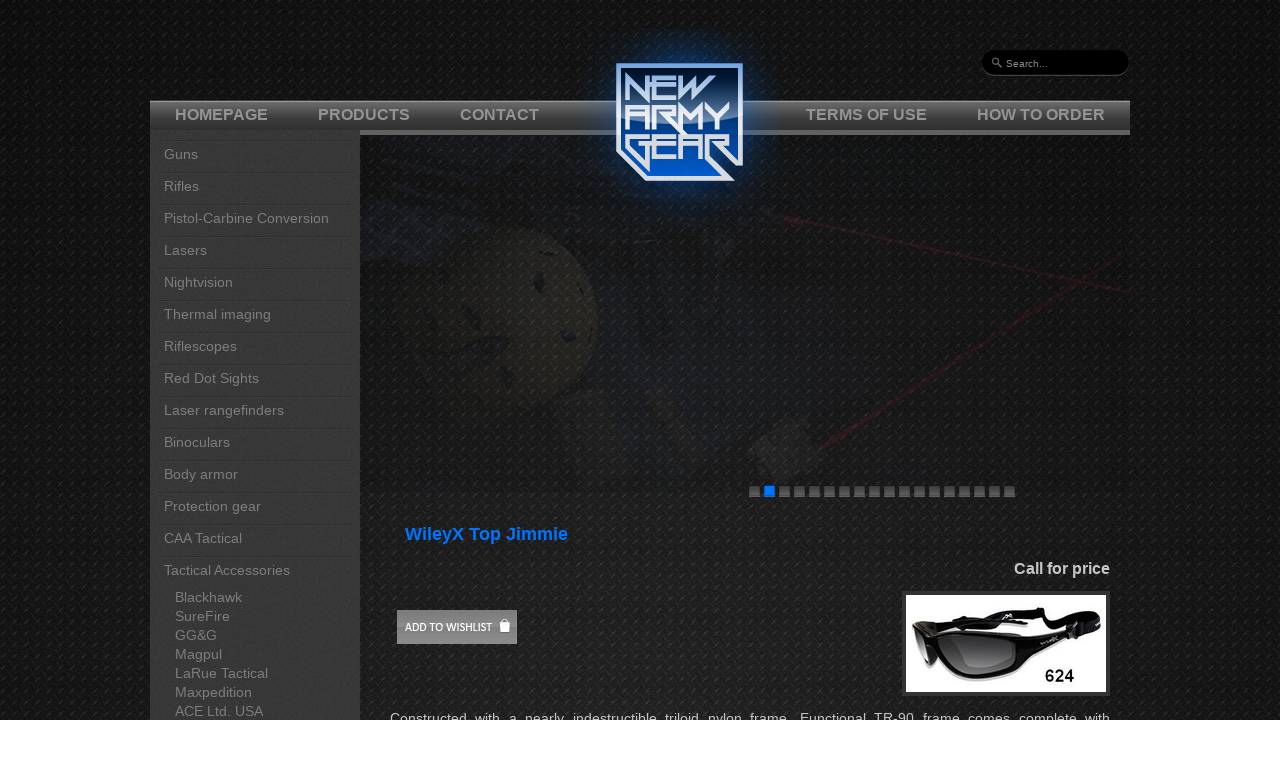

--- FILE ---
content_type: text/html; charset=UTF-8
request_url: http://www.newarmygear.com/en/product/wileyx-top-jimmie/352
body_size: 91274
content:

<!DOCTYPE html PUBLIC "-//W3C//DTD XHTML 1.0 Transitional//EN" "http://www.w3.org/TR/xhtml1/DTD/xhtml1-transitional.dtd">
<html xmlns="http://www.w3.org/1999/xhtml">
<head>
							<meta http-equiv="X-UA-Compatible" content="IE=7" />
						<meta http-equiv="Content-Type" content="text/html; charset=utf-8" />
						<title>WileyX Top Jimmie - Tactical glasses :: Product::Military and Law enforcement equipment @ NewArmyGear.com</title>
						<meta name="Description" content="sdf" />
						<meta name="Keywords" content="nightvision, thermal imaging, lasers, pistols, weapons, guns, riflescopes, AR-15 rifles, body armor, bullet proof, aviator goggles, ballistic helmets, aviator helmets, thermal sights, nightvision monoculars, nightvision goggles, day-night systems, thermal imaging weapon sights, Carbine conversion, aiming lasers, laser rangefinders, UAV, UGV, UAS, unmanned aerial vehicles, unmanned ground vehicles, armored vehicles, red dot sights,  binoculars, bioculars, tactical cases, unmanned aerial systems, Stag Arms, Heckler & Koch, Accuracy International, KRISS Arms, MKE, JP Enterprises, Sig Sauer, Nighthawk Custom, Kimber, Sphinx, Tanfoglio, DEP Photonis, Dedal, Dipol, image intensifier tubes, XR5, XD4, ITT, Litton, Exelis, Elcan, Crimson Trace, Laser Devices, LaserMax, Beamshot, Aimpoint, EOTech, Magpul, IOR – Valdada, LMT, Lewis Machines & Tools, Yukon, Pulsar, Samson, L-3 Communications, Insight Technology, Maglula, Newcon Optik, CAA Tactical, Caracal, Haenel, Glock, Explorer cases, magazines, stocks, upper assembly, barrel assembly, holsters, knives," />
						<base href="http://www.newarmygear.com/" />
						
						<script type="text/javascript">
						<!--
							function MM_preloadImages() { //v3.0
							  var d=document; if(d.images){ if(!d.MM_p) d.MM_p=new Array();
								var i,j=d.MM_p.length,a=MM_preloadImages.arguments; for(i=0; i<a.length; i++)
								if (a[i].indexOf("#")!=0){ d.MM_p[j]=new Image; d.MM_p[j++].src=a[i];}}
							}
							
							function MM_findObj(n, d) { //v4.01
							  var p,i,x;  if(!d) d=document; if((p=n.indexOf("?"))>0&&parent.frames.length) {
								d=parent.frames[n.substring(p+1)].document; n=n.substring(0,p);}
							  if(!(x=d[n])&&d.all) x=d.all[n]; for (i=0;!x&&i<d.forms.length;i++) x=d.forms[i][n];
							  for(i=0;!x&&d.layers&&i<d.layers.length;i++) x=MM_findObj(n,d.layers[i].document);
							  if(!x && d.getElementById) x=d.getElementById(n); return x;
							}
							function MM_swapImgRestore() { //v3.0
							  var i,x,a=document.MM_sr; for(i=0;a&&i<a.length&&(x=a[i])&&x.oSrc;i++) x.src=x.oSrc;
							}
							function MM_swapImage() { //v3.0
							  var i,j=0,x,a=MM_swapImage.arguments; document.MM_sr=new Array; for(i=0;i<(a.length-2);i+=3)
							   if ((x=MM_findObj(a[i]))!=null){document.MM_sr[j++]=x; if(!x.oSrc) x.oSrc=x.src; x.src=a[i+2];}
							}
							
							function openPopUp1(id){
								var w = window.open('modules/mod_static_content_popup.php?menu_id=' + id, 'c' + id, 'width=556,height=550,resizable=1,scrollbars=1,status=1');
								if(w){
									w.focus();
								}	
							}
							
							function addOption(obj,text,value,selected) {
								if (obj!=null && obj.options!=null) {
									obj.options[obj.options.length] = new Option(text, value, false, selected);
									}
								}
							function ConfirmBox(message)
							{
								var msg = "Naozaj si želáte odstránit túto položku?";
							
									if(message != "")
									{
									  msg = message;
									}
										
								var Obj = confirm(msg);
								
								if(!Obj)
								{
								  return false;
								}
								else
								  return true;	
							}
						
							function GetUrl(location)
							{
								if(location != "")
								  self.location = location;		
							}
							
							function ConfirmBoxAc(message, Url_Ok, Url_Cancel)
							{
								var Obj = ConfirmBox(message);
								  if(Obj)
									GetUrl(Url_Ok);
								  else
									GetUrl(Url_Cancel);
							}
							function oknoCMS(obrazok) {
								adresa=obrazok;
								newWin=window.open(adresa, 'win2','toolbar=0,status=0,resizable=1,location=0,top=50,left=50,menubar=0,scrollbars=0');
								newWin.focus();
							}
							function openPopUp2(id){
								var w = window.open('modules/mod_static_static-content_popup.php?action=update&content_id=' + id, 'c' + id, 'width=900,height=700,resizable=1,scrollbars=1,status=1');
								if(w){
									w.focus();
								}	
							}
						 -->
						</script>
						
						<link href="index.css" rel="stylesheet" type="text/css" />
						<script language="JavaScript" type="text/javascript" src="index.js"></script>
						
						
						<!--<link href="shared/lytebox.css" rel="stylesheet" type="text/css" />
						<link href="shared/thickbox.css" rel="stylesheet" type="text/css" />-->
						<script language="JavaScript" type="text/javascript" src="js/jquery/jquery-1.7.2.min.js"></script>
						<script language="JavaScript" type="text/javascript" src="shared/js/jquery/jquery-ui-1.8.2.custom.min.js"></script>
						<script language="JavaScript" type="text/javascript" src="shared/js/jquery/prepinanie.js"></script>
						
						<script language="JavaScript" type="text/javascript" src="shared/functions.js"></script>
						<script language="JavaScript" type="text/javascript" src="shared/SpryMenuBar.js"></script>
						<!--<script language="JavaScript" type="text/javascript" src="shared/js/thickbox/jquery.js"></script>
						<script language="JavaScript" type="text/javascript" src="shared/js/thickbox/thickbox.js"></script>-->
						
						<!--<script language="JavaScript" type="text/javascript" src="shared/lytebox.js"></script>-->
                        
                        <link href="css/jquery.fancybox.css" rel="stylesheet" type="text/css" />
                        <script language="JavaScript" type="text/javascript" src="js/jquery.fancybox.js"></script>
                        
                        <script type="text/javascript">
							$(".fancybox").fancybox({
								prevEffect	: 'none',
								nextEffect	: 'none',
								helpers : {
									title	: {
										type : 'float'
									}
								}
							});
							
						</script>
												
						<link rel="shortcut icon" href="http://www.newarmygear.com/favicon.ico" />
				</head>
<body onload="MM_preloadImages('images/cat_down_hover.png');" oncontextmenu="alert('Right clicking is disabled on this page!'); return false;">
<div id="wrapper">
	<div id="header">
	<a href="http://www.newarmygear.com" id="logo"><img src="images/wrapper/logo.png" alt="NewArmyGear" /></a>
    <form action="http://www.newarmygear.com/en/search" id="search" method="post">
    	<input type="text" name="search_string" value="Search..." onblur="if(this.value=='') this.value='Search...'" onfocus="this.value=''" />
    </form>
    </div>
	<div id="menu">
		<a href="en/homepage" class="left">Homepage</a>
        <a href="en/products" class="left">Products</a>
        <a href="en/contact" class="left">Contact</a>
        <a href="en/how-to-order" class="right">How to order</a>
        <a href="en/terms-of-use" class="right">Terms of use</a>
        <div class="both"></div>
    </div>
  
	<div id="center">
		<div id="left">
				<div class="eshop_polozka"><img src="images/wrapper/menu_separator.gif" alt="" /><a href="en/products/guns/184" class="eshop_polozka">Guns</a></div><div class="none" style="display: none;"><div class="eshop_polozka_subitem"><a href="en/products/guns/kimber-1911/185" class="eshop_polozka_subitem">Kimber 1911</a></div><div class="none" style="display: none;"><div class="eshop_polozka_subitem2"><a href="en/products/guns/kimber-1911/custom-ii-family/391" class="eshop_polozka_subitem">Custom II Family</a></div></div><div class="none" style="display: none;"><div class="eshop_polozka_subitem2"><a href="en/products/guns/kimber-1911/gold-match-ii-family/187" class="eshop_polozka_subitem">Gold Match II Family</a></div></div><div class="none" style="display: none;"><div class="eshop_polozka_subitem2"><a href="en/products/guns/kimber-1911/compact-ii-+-pro-carry-ii-family/188" class="eshop_polozka_subitem">Compact II & Pro Carry II Family</a></div></div><div class="none" style="display: none;"><div class="eshop_polozka_subitem2"><a href="en/products/guns/kimber-1911/ultra-carry-ii-family/189" class="eshop_polozka_subitem">Ultra Carry II Family</a></div></div><div class="none" style="display: none;"><div class="eshop_polozka_subitem2"><a href="en/products/guns/kimber-1911/tactical-ii-family/190" class="eshop_polozka_subitem">Tactical II Family</a></div></div><div class="none" style="display: none;"><div class="eshop_polozka_subitem2"><a href="en/products/guns/kimber-1911/covert-ii-family/315" class="eshop_polozka_subitem">Covert II Family</a></div></div><div class="none" style="display: none;"><div class="eshop_polozka_subitem2"><a href="en/products/guns/kimber-1911/crimson-carry-ii-family/316" class="eshop_polozka_subitem">Crimson Carry II Family</a></div></div><div class="none" style="display: none;"><div class="eshop_polozka_subitem2"><a href="en/products/guns/kimber-1911/eclipse-ii-family/191" class="eshop_polozka_subitem">Eclipse II Family</a></div></div><div class="none" style="display: none;"><div class="eshop_polozka_subitem2"><a href="en/products/guns/kimber-1911/sis-family/224" class="eshop_polozka_subitem">SIS Family</a></div></div><div class="none" style="display: none;"><div class="eshop_polozka_subitem2"><a href="en/products/guns/kimber-1911/cdp-ii-family/192" class="eshop_polozka_subitem">CDP II Family</a></div></div><div class="none" style="display: none;"><div class="eshop_polozka_subitem2"><a href="en/products/guns/kimber-1911/aegis-ii-family/194" class="eshop_polozka_subitem">Aegis II Family</a></div></div><div class="none" style="display: none;"><div class="eshop_polozka_subitem2"><a href="en/products/guns/kimber-1911/raptor-ii-family/317" class="eshop_polozka_subitem">Raptor II Family</a></div></div><div class="none" style="display: none;"><div class="eshop_polozka_subitem2"><a href="en/products/guns/kimber-1911/custom-shop-family/195" class="eshop_polozka_subitem">Custom Shop Family</a></div></div><div class="none" style="display: none;"><div class="eshop_polozka_subitem2"><a href="en/products/guns/kimber-1911/super-america/196" class="eshop_polozka_subitem">Super America</a></div></div><div class="none" style="display: none;"><div class="eshop_polozka_subitem2"><a href="en/products/guns/kimber-1911/super-carry-family/318" class="eshop_polozka_subitem">Super Carry Family</a></div></div><div class="none" style="display: none;"><div class="eshop_polozka_subitem2"><a href="en/products/guns/kimber-1911/rimfire-family/198" class="eshop_polozka_subitem">Rimfire Family</a></div></div></div><div class="none" style="display: none;"><div class="eshop_polozka_subitem"><a href="en/products/guns/nighthawk-custom/225" class="eshop_polozka_subitem">NIGHTHAWK CUSTOM</a></div></div><div class="none" style="display: none;"><div class="eshop_polozka_subitem"><a href="en/products/guns/sphinx/327" class="eshop_polozka_subitem">SPHINX</a></div></div><div class="none" style="display: none;"><div class="eshop_polozka_subitem"><a href="en/products/guns/sps/362" class="eshop_polozka_subitem">SPS</a></div></div><div class="none" style="display: none;"><div class="eshop_polozka_subitem"><a href="en/products/guns/tanfoglio/370" class="eshop_polozka_subitem">TANFOGLIO</a></div><div class="none" style="display: none;"><div class="eshop_polozka_subitem2"><a href="en/products/guns/tanfoglio/tanfoglio-sport/373" class="eshop_polozka_subitem">TANFOGLIO Sport</a></div></div><div class="none" style="display: none;"><div class="eshop_polozka_subitem2"><a href="en/products/guns/tanfoglio/tanfoglio-defence/374" class="eshop_polozka_subitem">TANFOGLIO Defence</a></div></div></div><div class="eshop_polozka"><img src="images/wrapper/menu_separator.gif" alt="" /><a href="en/products/rifles/153" class="eshop_polozka">Rifles</a></div><div class="none" style="display: none;"><div class="eshop_polozka_subitem"><a href="en/products/rifles/stag-arms/182" class="eshop_polozka_subitem">Stag Arms</a></div></div><div class="none" style="display: none;"><div class="eshop_polozka_subitem"><a href="en/products/rifles/mke/154" class="eshop_polozka_subitem">MKE</a></div></div><div class="none" style="display: none;"><div class="eshop_polozka_subitem"><a href="en/products/rifles/accuracy-international/335" class="eshop_polozka_subitem">Accuracy International</a></div></div><div class="none" style="display: none;"><div class="eshop_polozka_subitem"><a href="en/products/rifles/nighthawk-tactical/263" class="eshop_polozka_subitem">Nighthawk Tactical</a></div></div><div class="none" style="display: none;"><div class="eshop_polozka_subitem"><a href="en/products/rifles/heckler-+-koch/267" class="eshop_polozka_subitem">Heckler & Koch</a></div></div><div class="none" style="display: none;"><div class="eshop_polozka_subitem"><a href="en/products/rifles/oberland-arms/309" class="eshop_polozka_subitem">Oberland Arms</a></div></div><div class="none" style="display: none;"><div class="eshop_polozka_subitem"><a href="en/products/rifles/jp-enterprises/183" class="eshop_polozka_subitem">JP Enterprises</a></div></div><div class="none" style="display: none;"><div class="eshop_polozka_subitem"><a href="en/products/rifles/sabre-defence/155" class="eshop_polozka_subitem">Sabre Defence</a></div></div><div class="none" style="display: none;"><div class="eshop_polozka_subitem"><a href="en/products/rifles/safir/156" class="eshop_polozka_subitem">Safir</a></div></div><div class="none" style="display: none;"><div class="eshop_polozka_subitem"><a href="en/products/rifles/izhmash/161" class="eshop_polozka_subitem">Izhmash</a></div></div><div class="none" style="display: none;"><div class="eshop_polozka_subitem"><a href="en/products/rifles/arsenal/181" class="eshop_polozka_subitem">Arsenal</a></div></div><div class="none" style="display: none;"><div class="eshop_polozka_subitem"><a href="en/products/rifles/lewis-machine-tool-company/296" class="eshop_polozka_subitem">Lewis Machine Tool Company</a></div></div><div class="none" style="display: none;"><div class="eshop_polozka_subitem"><a href="en/products/rifles/sig-sauer/160" class="eshop_polozka_subitem">Sig Sauer</a></div></div><div class="none" style="display: none;"><div class="eshop_polozka_subitem"><a href="en/products/rifles/steyr-mannlicher/324" class="eshop_polozka_subitem">Steyr Mannlicher</a></div></div><div class="eshop_polozka"><img src="images/wrapper/menu_separator.gif" alt="" /><a href="en/products/pistol-carbine-conversion/360" class="eshop_polozka">Pistol-Carbine Conversion</a></div><div class="eshop_polozka"><img src="images/wrapper/menu_separator.gif" alt="" /><a href="en/products/lasers/319" class="eshop_polozka">Lasers</a></div><div class="none" style="display: none;"><div class="eshop_polozka_subitem"><a href="en/products/lasers/beamshot/393" class="eshop_polozka_subitem">Beamshot</a></div></div><div class="none" style="display: none;"><div class="eshop_polozka_subitem"><a href="en/products/lasers/laser-devices/320" class="eshop_polozka_subitem">Laser Devices</a></div></div><div class="none" style="display: none;"><div class="eshop_polozka_subitem"><a href="en/products/lasers/lasermax/322" class="eshop_polozka_subitem">LaserMax</a></div></div><div class="none" style="display: none;"><div class="eshop_polozka_subitem"><a href="en/products/lasers/crimson-trace/321" class="eshop_polozka_subitem">Crimson Trace</a></div><div class="none" style="display: none;"><div class="eshop_polozka_subitem2"><a href="en/products/lasers/crimson-trace/1911-full-size/339" class="eshop_polozka_subitem">1911 Full Size</a></div></div><div class="none" style="display: none;"><div class="eshop_polozka_subitem2"><a href="en/products/lasers/crimson-trace/1911-compact-officer/340" class="eshop_polozka_subitem">1911 Compact/Officer</a></div></div><div class="none" style="display: none;"><div class="eshop_polozka_subitem2"><a href="en/products/lasers/crimson-trace/beretta/341" class="eshop_polozka_subitem">Beretta</a></div></div><div class="none" style="display: none;"><div class="eshop_polozka_subitem2"><a href="en/products/lasers/crimson-trace/bersa/342" class="eshop_polozka_subitem">Bersa</a></div></div><div class="none" style="display: none;"><div class="eshop_polozka_subitem2"><a href="en/products/lasers/crimson-trace/browning/343" class="eshop_polozka_subitem">Browning</a></div></div><div class="none" style="display: none;"><div class="eshop_polozka_subitem2"><a href="en/products/lasers/crimson-trace/charter-arms/344" class="eshop_polozka_subitem">Charter Arms</a></div></div><div class="none" style="display: none;"><div class="eshop_polozka_subitem2"><a href="en/products/lasers/crimson-trace/ceska-zbrojovka/345" class="eshop_polozka_subitem">Česká Zbrojovka</a></div></div><div class="none" style="display: none;"><div class="eshop_polozka_subitem2"><a href="en/products/lasers/crimson-trace/diamondback-pistols/346" class="eshop_polozka_subitem">Diamondback pistols</a></div></div><div class="none" style="display: none;"><div class="eshop_polozka_subitem2"><a href="en/products/lasers/crimson-trace/glock/347" class="eshop_polozka_subitem">Glock</a></div></div><div class="none" style="display: none;"><div class="eshop_polozka_subitem2"><a href="en/products/lasers/crimson-trace/heckler-koch/348" class="eshop_polozka_subitem">Heckler Koch</a></div></div><div class="none" style="display: none;"><div class="eshop_polozka_subitem2"><a href="en/products/lasers/crimson-trace/kahr-arms/349" class="eshop_polozka_subitem">Kahr Arms</a></div></div><div class="none" style="display: none;"><div class="eshop_polozka_subitem2"><a href="en/products/lasers/crimson-trace/kel-tec/350" class="eshop_polozka_subitem">Kel-Tec</a></div></div><div class="none" style="display: none;"><div class="eshop_polozka_subitem2"><a href="en/products/lasers/crimson-trace/kimber/351" class="eshop_polozka_subitem">Kimber</a></div></div><div class="none" style="display: none;"><div class="eshop_polozka_subitem2_sub"><a href="en/products/lasers/crimson-trace/north-american-arms/352" class="eshop_polozka_subitem">North American Arms</a></div></div><div class="none" style="display: none;"><div class="eshop_polozka_subitem2"><a href="en/products/lasers/crimson-trace/ruger/353" class="eshop_polozka_subitem">Ruger</a></div></div><div class="none" style="display: none;"><div class="eshop_polozka_subitem2"><a href="en/products/lasers/crimson-trace/sig-sauer/354" class="eshop_polozka_subitem">Sig Sauer</a></div></div><div class="none" style="display: none;"><div class="eshop_polozka_subitem2"><a href="en/products/lasers/crimson-trace/smith-+-wesson/355" class="eshop_polozka_subitem">Smith & Wesson</a></div></div><div class="none" style="display: none;"><div class="eshop_polozka_subitem2"><a href="en/products/lasers/crimson-trace/springfield-armory/356" class="eshop_polozka_subitem">Springfield Armory</a></div></div><div class="none" style="display: none;"><div class="eshop_polozka_subitem2"><a href="en/products/lasers/crimson-trace/taurus/357" class="eshop_polozka_subitem">Taurus</a></div></div><div class="none" style="display: none;"><div class="eshop_polozka_subitem2"><a href="en/products/lasers/crimson-trace/walther/358" class="eshop_polozka_subitem">Walther</a></div></div><div class="none" style="display: none;"><div class="eshop_polozka_subitem2"><a href="en/products/lasers/crimson-trace/ar-15/359" class="eshop_polozka_subitem">AR-15</a></div></div></div><div class="none" style="display: none;"><div class="eshop_polozka_subitem"><a href="en/products/lasers/insight-technology/323" class="eshop_polozka_subitem">Insight Technology</a></div></div><div class="eshop_polozka"><img src="images/wrapper/menu_separator.gif" alt="" /><a href="en/products/nightvision/23" class="eshop_polozka">Nightvision</a></div><div class="none" style="display: none;"><div class="eshop_polozka_subitem"><a href="en/products/nightvision/night-vision-monoculars/39" class="eshop_polozka_subitem">Night Vision Monoculars</a></div><div class="none" style="display: none;"><div class="eshop_polozka_subitem2"><a href="en/products/nightvision/night-vision-monoculars/lvl/120" class="eshop_polozka_subitem">LVL</a></div><div class="none" style="display: none;"><div class="eshop_polozka_subitem3"><a href="en/products/nightvision/night-vision-monoculars/lvl/g-14/297" class="eshop_polozka_subitem">G-14</a></div></div><div class="none" style="display: none;"><div class="eshop_polozka_subitem3"><a href="en/products/nightvision/night-vision-monoculars/lvl/nvm-14/299" class="eshop_polozka_subitem">NVM-14</a></div></div><div class="none" style="display: none;"><div class="eshop_polozka_subitem3"><a href="en/products/nightvision/night-vision-monoculars/lvl/lvlp-14/300" class="eshop_polozka_subitem">LVLP-14</a></div></div><div class="none" style="display: none;"><div class="eshop_polozka_subitem3"><a href="en/products/nightvision/night-vision-monoculars/lvl/lvl-nq/301" class="eshop_polozka_subitem">LVL-NQ</a></div></div></div><div class="none" style="display: none;"><div class="eshop_polozka_subitem2"><a href="en/products/nightvision/night-vision-monoculars/armasight/371" class="eshop_polozka_subitem">Armasight</a></div></div><div class="none" style="display: none;"><div class="eshop_polozka_subitem2"><a href="en/products/nightvision/night-vision-monoculars/newcon-optik/40" class="eshop_polozka_subitem">Newcon Optik</a></div></div><div class="none" style="display: none;"><div class="eshop_polozka_subitem2"><a href="en/products/nightvision/night-vision-monoculars/dedal/42" class="eshop_polozka_subitem">Dedal</a></div></div><div class="none" style="display: none;"><div class="eshop_polozka_subitem2"><a href="en/products/nightvision/night-vision-monoculars/yukon/110" class="eshop_polozka_subitem">Yukon</a></div></div><div class="none" style="display: none;"><div class="eshop_polozka_subitem2"><a href="en/products/nightvision/night-vision-monoculars/dipol/125" class="eshop_polozka_subitem">Dipol</a></div></div><div class="none" style="display: none;"><div class="eshop_polozka_subitem2"><a href="en/products/nightvision/night-vision-monoculars/atn/148" class="eshop_polozka_subitem">ATN</a></div></div><div class="none" style="display: none;"><div class="eshop_polozka_subitem2"><a href="en/products/nightvision/night-vision-monoculars/bering-optics/361" class="eshop_polozka_subitem">Bering Optics</a></div></div></div><div class="none" style="display: none;"><div class="eshop_polozka_subitem"><a href="en/products/nightvision/night-vision-binoculars/33" class="eshop_polozka_subitem">Night Vision Binoculars</a></div><div class="none" style="display: none;"><div class="eshop_polozka_subitem2"><a href="en/products/nightvision/night-vision-binoculars/newcon-optik/37" class="eshop_polozka_subitem">Newcon Optik</a></div></div><div class="none" style="display: none;"><div class="eshop_polozka_subitem2"><a href="en/products/nightvision/night-vision-binoculars/yukon/113" class="eshop_polozka_subitem">Yukon</a></div></div><div class="none" style="display: none;"><div class="eshop_polozka_subitem2"><a href="en/products/nightvision/night-vision-binoculars/dipol/122" class="eshop_polozka_subitem">Dipol</a></div></div><div class="none" style="display: none;"><div class="eshop_polozka_subitem2"><a href="en/products/nightvision/night-vision-binoculars/atn/149" class="eshop_polozka_subitem">ATN</a></div></div><div class="none" style="display: none;"><div class="eshop_polozka_subitem2"><a href="en/products/nightvision/night-vision-binoculars/gsci/145" class="eshop_polozka_subitem">G.S.C.I.</a></div></div><div class="none" style="display: none;"><div class="eshop_polozka_subitem2"><a href="en/products/nightvision/night-vision-binoculars/lvl/261" class="eshop_polozka_subitem">LVL</a></div></div></div><div class="none" style="display: none;"><div class="eshop_polozka_subitem"><a href="en/products/nightvision/night-vision-goggles/32" class="eshop_polozka_subitem">Night Vision Goggles</a></div><div class="none" style="display: none;"><div class="eshop_polozka_subitem2"><a href="en/products/nightvision/night-vision-goggles/newcon-optik/45" class="eshop_polozka_subitem">Newcon Optik</a></div></div><div class="none" style="display: none;"><div class="eshop_polozka_subitem2"><a href="en/products/nightvision/night-vision-goggles/dedal/47" class="eshop_polozka_subitem">Dedal</a></div></div><div class="none" style="display: none;"><div class="eshop_polozka_subitem2"><a href="en/products/nightvision/night-vision-goggles/yukon/325" class="eshop_polozka_subitem">Yukon</a></div></div><div class="none" style="display: none;"><div class="eshop_polozka_subitem2"><a href="en/products/nightvision/night-vision-goggles/dipol/123" class="eshop_polozka_subitem">Dipol</a></div></div><div class="none" style="display: none;"><div class="eshop_polozka_subitem2"><a href="en/products/nightvision/night-vision-goggles/atn/151" class="eshop_polozka_subitem">ATN</a></div></div><div class="none" style="display: none;"><div class="eshop_polozka_subitem2"><a href="en/products/nightvision/night-vision-goggles/lvl/147" class="eshop_polozka_subitem">LVL</a></div><div class="none" style="display: none;"><div class="eshop_polozka_subitem3"><a href="en/products/nightvision/night-vision-goggles/lvl/lvlp-7/332" class="eshop_polozka_subitem">LVLP-7</a></div></div><div class="none" style="display: none;"><div class="eshop_polozka_subitem3"><a href="en/products/nightvision/night-vision-goggles/lvl/nvg-7/333" class="eshop_polozka_subitem">NVG-7</a></div></div><div class="none" style="display: none;"><div class="eshop_polozka_subitem3"><a href="en/products/nightvision/night-vision-goggles/lvl/lvl-7/334" class="eshop_polozka_subitem">LVL-7</a></div></div></div></div><div class="none" style="display: none;"><div class="eshop_polozka_subitem"><a href="en/products/nightvision/night-vision-spotting-scopes/24" class="eshop_polozka_subitem">Night Vision Spotting Scopes</a></div><div class="none" style="display: none;"><div class="eshop_polozka_subitem2"><a href="en/products/nightvision/night-vision-spotting-scopes/newcon-optik/48" class="eshop_polozka_subitem">Newcon Optik</a></div></div><div class="none" style="display: none;"><div class="eshop_polozka_subitem2"><a href="en/products/nightvision/night-vision-spotting-scopes/tasco/50" class="eshop_polozka_subitem">Tasco</a></div></div><div class="none" style="display: none;"><div class="eshop_polozka_subitem2"><a href="en/products/nightvision/night-vision-spotting-scopes/atn/150" class="eshop_polozka_subitem">ATN</a></div></div><div class="none" style="display: none;"><div class="eshop_polozka_subitem2"><a href="en/products/nightvision/night-vision-spotting-scopes/night-owl/260" class="eshop_polozka_subitem">Night Owl</a></div></div></div><div class="none" style="display: none;"><div class="eshop_polozka_subitem"><a href="en/products/nightvision/day-night-systems/35" class="eshop_polozka_subitem">Day Night Systems</a></div><div class="none" style="display: none;"><div class="eshop_polozka_subitem2"><a href="en/products/nightvision/day-night-systems/lvl/291" class="eshop_polozka_subitem">LVL</a></div><div class="none" style="display: none;"><div class="eshop_polozka_subitem3"><a href="en/products/nightvision/day-night-systems/lvl/in-front-of-day-sights/310" class="eshop_polozka_subitem">In front of day sights</a></div><div class="none" style="display: none;"><div class="eshop_polozka_subitem4"><a href="en/products/nightvision/day-night-systems/lvl/in-front-of-day-sights/ps-22/312" class="eshop_polozka_subitem">PS-22</a></div></div><div class="none" style="display: none;"><div class="eshop_polozka_subitem4"><a href="en/products/nightvision/day-night-systems/lvl/in-front-of-day-sights/ps-40/313" class="eshop_polozka_subitem">PS-40</a></div></div></div><div class="none" style="display: none;"><div class="eshop_polozka_subitem3"><a href="en/products/nightvision/day-night-systems/lvl/behind-day-sights/311" class="eshop_polozka_subitem">Behind day sights</a></div></div></div><div class="none" style="display: none;"><div class="eshop_polozka_subitem2"><a href="en/products/nightvision/day-night-systems/newcon-optik/43" class="eshop_polozka_subitem">Newcon Optik</a></div></div><div class="none" style="display: none;"><div class="eshop_polozka_subitem2"><a href="en/products/nightvision/day-night-systems/dedal/44" class="eshop_polozka_subitem">Dedal</a></div><div class="none" style="display: none;"><div class="eshop_polozka_subitem3"><a href="en/products/nightvision/day-night-systems/dedal/d-541/383" class="eshop_polozka_subitem">D-541</a></div></div><div class="none" style="display: none;"><div class="eshop_polozka_subitem3"><a href="en/products/nightvision/day-night-systems/dedal/d-542/382" class="eshop_polozka_subitem">D-542</a></div></div><div class="none" style="display: none;"><div class="eshop_polozka_subitem3"><a href="en/products/nightvision/day-night-systems/dedal/d-543/384" class="eshop_polozka_subitem">D-543</a></div></div><div class="none" style="display: none;"><div class="eshop_polozka_subitem3"><a href="en/products/nightvision/day-night-systems/dedal/d-530/385" class="eshop_polozka_subitem">D-530</a></div></div></div><div class="none" style="display: none;"><div class="eshop_polozka_subitem2"><a href="en/products/nightvision/day-night-systems/dipol/314" class="eshop_polozka_subitem">Dipol</a></div></div><div class="none" style="display: none;"><div class="eshop_polozka_subitem2"><a href="en/products/nightvision/day-night-systems/electrooptic/119" class="eshop_polozka_subitem">Electrooptic</a></div></div><div class="none" style="display: none;"><div class="eshop_polozka_subitem2"><a href="en/products/nightvision/day-night-systems/atn/152" class="eshop_polozka_subitem">ATN</a></div></div><div class="none" style="display: none;"><div class="eshop_polozka_subitem2"><a href="en/products/nightvision/day-night-systems/thermal-imaging/369" class="eshop_polozka_subitem">Thermal Imaging</a></div></div><div class="none" style="display: none;"><div class="eshop_polozka_subitem2"><a href="en/products/nightvision/day-night-systems/armasight/381" class="eshop_polozka_subitem">Armasight</a></div><div class="none" style="display: none;"><div class="eshop_polozka_subitem3"><a href="en/products/nightvision/day-night-systems/armasight/armasight-co-mini/372" class="eshop_polozka_subitem">Armasight CO MINI</a></div></div><div class="none" style="display: none;"><div class="eshop_polozka_subitem3"><a href="en/products/nightvision/day-night-systems/armasight/armasight-co-mr/379" class="eshop_polozka_subitem">Armasight CO-MR</a></div></div><div class="none" style="display: none;"><div class="eshop_polozka_subitem3"><a href="en/products/nightvision/day-night-systems/armasight/armasight-co-lr/380" class="eshop_polozka_subitem">Armasight CO-LR</a></div></div></div><div class="none" style="display: none;"><div class="eshop_polozka_subitem2"><a href="en/products/nightvision/day-night-systems/l3/378" class="eshop_polozka_subitem">L3</a></div></div></div><div class="none" style="display: none;"><div class="eshop_polozka_subitem"><a href="en/products/nightvision/camera-adaptable-night-vision/34" class="eshop_polozka_subitem">Camera Adaptable Night Vision</a></div><div class="none" style="display: none;"><div class="eshop_polozka_subitem2"><a href="en/products/nightvision/camera-adaptable-night-vision/atn/126" class="eshop_polozka_subitem">ATN</a></div></div><div class="none" style="display: none;"><div class="eshop_polozka_subitem2"><a href="en/products/nightvision/camera-adaptable-night-vision/lvl/52" class="eshop_polozka_subitem">LVL</a></div></div><div class="none" style="display: none;"><div class="eshop_polozka_subitem2"><a href="en/products/nightvision/camera-adaptable-night-vision/dedal/199" class="eshop_polozka_subitem">Dedal</a></div></div><div class="none" style="display: none;"><div class="eshop_polozka_subitem2"><a href="en/products/nightvision/camera-adaptable-night-vision/dipol/146" class="eshop_polozka_subitem">Dipol</a></div></div><div class="none" style="display: none;"><div class="eshop_polozka_subitem2"><a href="en/products/nightvision/camera-adaptable-night-vision/electrooptic/118" class="eshop_polozka_subitem">Electrooptic</a></div></div><div class="none" style="display: none;"><div class="eshop_polozka_subitem2"><a href="en/products/nightvision/camera-adaptable-night-vision/yukon/108" class="eshop_polozka_subitem">Yukon</a></div></div><div class="none" style="display: none;"><div class="eshop_polozka_subitem2"><a href="en/products/nightvision/camera-adaptable-night-vision/newcon-optik/51" class="eshop_polozka_subitem">Newcon Optik</a></div></div></div><div class="none" style="display: none;"><div class="eshop_polozka_subitem"><a href="en/products/nightvision/aviator-goggles/375" class="eshop_polozka_subitem">Aviator Goggles</a></div><div class="none" style="display: none;"><div class="eshop_polozka_subitem2"><a href="en/products/nightvision/aviator-goggles/lvl-anvis-6/376" class="eshop_polozka_subitem">LVL-ANVIS-6</a></div></div><div class="none" style="display: none;"><div class="eshop_polozka_subitem2"><a href="en/products/nightvision/aviator-goggles/lvl-anvis-9/377" class="eshop_polozka_subitem">LVL-ANVIS-9</a></div></div></div><div class="none" style="display: none;"><div class="eshop_polozka_subitem"><a href="en/products/nightvision/nightvision-accessories/268" class="eshop_polozka_subitem">Nightvision Accessories</a></div></div><div class="none" style="display: none;"><div class="eshop_polozka_subitem"><a href="en/products/nightvision/digital-night-vision/158" class="eshop_polozka_subitem">Digital Night Vision</a></div><div class="none" style="display: none;"><div class="eshop_polozka_subitem2"><a href="en/products/nightvision/digital-night-vision/yukon/159" class="eshop_polozka_subitem">Yukon</a></div></div><div class="none" style="display: none;"><div class="eshop_polozka_subitem2"><a href="en/products/nightvision/digital-night-vision/electrooptic/201" class="eshop_polozka_subitem">Electrooptic</a></div></div><div class="none" style="display: none;"><div class="eshop_polozka_subitem2"><a href="en/products/nightvision/digital-night-vision/lvl/273" class="eshop_polozka_subitem">LVL</a></div></div></div><div class="eshop_polozka"><img src="images/wrapper/menu_separator.gif" alt="" /><a href="en/products/thermal-imaging/36" class="eshop_polozka">Thermal imaging</a></div><div class="none" style="display: none;"><div class="eshop_polozka_subitem"><a href="en/products/thermal-imaging/guide/302" class="eshop_polozka_subitem">Guide</a></div></div><div class="none" style="display: none;"><div class="eshop_polozka_subitem"><a href="en/products/thermal-imaging/gsci/84" class="eshop_polozka_subitem">G.S.C.I.</a></div></div><div class="none" style="display: none;"><div class="eshop_polozka_subitem"><a href="en/products/thermal-imaging/newcon-optik/101" class="eshop_polozka_subitem">Newcon Optik</a></div></div><div class="none" style="display: none;"><div class="eshop_polozka_subitem"><a href="en/products/thermal-imaging/day-night-systems/368" class="eshop_polozka_subitem">Day - Night Systems</a></div></div><div class="none" style="display: none;"><div class="eshop_polozka_subitem"><a href="en/products/thermal-imaging/atn/135" class="eshop_polozka_subitem">ATN</a></div></div><div class="none" style="display: none;"><div class="eshop_polozka_subitem"><a href="en/products/thermal-imaging/lvl/200" class="eshop_polozka_subitem">LVL</a></div></div><div class="none" style="display: none;"><div class="eshop_polozka_subitem"><a href="en/products/thermal-imaging/insight-technology/259" class="eshop_polozka_subitem">Insight Technology</a></div></div><div class="none" style="display: none;"><div class="eshop_polozka_subitem"><a href="en/products/thermal-imaging/el/232" class="eshop_polozka_subitem">EL</a></div></div><div class="none" style="display: none;"><div class="eshop_polozka_subitem"><a href="en/products/thermal-imaging/nvo/337" class="eshop_polozka_subitem">NVO</a></div></div><div class="eshop_polozka"><img src="images/wrapper/menu_separator.gif" alt="" /><a href="en/products/riflescopes/25" class="eshop_polozka">Riflescopes</a></div><div class="none" style="display: none;"><div class="eshop_polozka_subitem"><a href="en/products/riflescopes/ior-valdada/53" class="eshop_polozka_subitem">I.O.R. - VALDADA</a></div><div class="none" style="display: none;"><div class="eshop_polozka_subitem2"><a href="en/products/riflescopes/ior-valdada/hunting-scopes/104" class="eshop_polozka_subitem">Hunting Scopes</a></div></div><div class="none" style="display: none;"><div class="eshop_polozka_subitem2"><a href="en/products/riflescopes/ior-valdada/tactical-scopes-fixed-magnific/105" class="eshop_polozka_subitem">Tactical Scopes - Fixed Magnific</a></div></div><div class="none" style="display: none;"><div class="eshop_polozka_subitem2"><a href="en/products/riflescopes/ior-valdada/tactical-scopes-variable/249" class="eshop_polozka_subitem">Tactical Scopes - Variable</a></div></div><div class="none" style="display: none;"><div class="eshop_polozka_subitem2"><a href="en/products/riflescopes/ior-valdada/benchrest/272" class="eshop_polozka_subitem">Benchrest</a></div></div><div class="none" style="display: none;"><div class="eshop_polozka_subitem2"><a href="en/products/riflescopes/ior-valdada/tactical-scopes/271" class="eshop_polozka_subitem">Tactical scopes</a></div></div><div class="none" style="display: none;"><div class="eshop_polozka_subitem2"><a href="en/products/riflescopes/ior-valdada/accessories/274" class="eshop_polozka_subitem">Accessories</a></div></div></div><div class="none" style="display: none;"><div class="eshop_polozka_subitem"><a href="en/products/riflescopes/trijicon-acog/226" class="eshop_polozka_subitem">Trijicon ACOG</a></div></div><div class="none" style="display: none;"><div class="eshop_polozka_subitem"><a href="en/products/riflescopes/nightforce/54" class="eshop_polozka_subitem">NightForce</a></div><div class="none" style="display: none;"><div class="eshop_polozka_subitem2"><a href="en/products/riflescopes/nightforce/nightforce-nf/55" class="eshop_polozka_subitem">NightForce NF</a></div></div><div class="none" style="display: none;"><div class="eshop_polozka_subitem2"><a href="en/products/riflescopes/nightforce/nightforce-nxs/56" class="eshop_polozka_subitem">NightForce NXS</a></div></div></div><div class="none" style="display: none;"><div class="eshop_polozka_subitem"><a href="en/products/riflescopes/us-optics-inc/165" class="eshop_polozka_subitem">U.S. OPTICS INC.</a></div><div class="none" style="display: none;"><div class="eshop_polozka_subitem2"><a href="en/products/riflescopes/us-optics-inc/fixed-power/179" class="eshop_polozka_subitem">Fixed Power</a></div></div><div class="none" style="display: none;"><div class="eshop_polozka_subitem2"><a href="en/products/riflescopes/us-optics-inc/variable-power/180" class="eshop_polozka_subitem">Variable Power</a></div></div></div><div class="eshop_polozka"><img src="images/wrapper/menu_separator.gif" alt="" /><a href="en/products/red-dot-sights/87" class="eshop_polozka">Red Dot Sights</a></div><div class="none" style="display: none;"><div class="eshop_polozka_subitem"><a href="en/products/red-dot-sights/eotech/89" class="eshop_polozka_subitem">EOTech</a></div></div><div class="none" style="display: none;"><div class="eshop_polozka_subitem"><a href="en/products/red-dot-sights/aimpoint/88" class="eshop_polozka_subitem">Aimpoint</a></div></div><div class="eshop_polozka"><img src="images/wrapper/menu_separator.gif" alt="" /><a href="en/products/laser-rangefinders/27" class="eshop_polozka">Laser rangefinders</a></div><div class="none" style="display: none;"><div class="eshop_polozka_subitem"><a href="en/products/laser-rangefinders/newcon-optik/76" class="eshop_polozka_subitem">Newcon Optik</a></div></div><div class="none" style="display: none;"><div class="eshop_polozka_subitem"><a href="en/products/laser-rangefinders/leupold/77" class="eshop_polozka_subitem">Leupold</a></div></div><div class="eshop_polozka"><img src="images/wrapper/menu_separator.gif" alt="" /><a href="en/products/binoculars/26" class="eshop_polozka">Binoculars</a></div><div class="none" style="display: none;"><div class="eshop_polozka_subitem"><a href="en/products/binoculars/steiner/262" class="eshop_polozka_subitem">Steiner</a></div></div><div class="none" style="display: none;"><div class="eshop_polozka_subitem"><a href="en/products/binoculars/newcon-optik/82" class="eshop_polozka_subitem">Newcon Optik</a></div></div><div class="eshop_polozka"><img src="images/wrapper/menu_separator.gif" alt="" /><a href="en/products/body-armor/28" class="eshop_polozka">Body armor</a></div><div class="none" style="display: none;"><div class="eshop_polozka_subitem"><a href="en/products/body-armor/bulletproof-vests/106" class="eshop_polozka_subitem">Bulletproof Vests</a></div></div><div class="none" style="display: none;"><div class="eshop_polozka_subitem"><a href="en/products/body-armor/ballistic-helmets/115" class="eshop_polozka_subitem">Ballistic Helmets</a></div><div class="none" style="display: none;"><div class="eshop_polozka_subitem2"><a href="en/products/body-armor/ballistic-helmets/ops-core/329" class="eshop_polozka_subitem">ops-core</a></div></div><div class="none" style="display: none;"><div class="eshop_polozka_subitem2"><a href="en/products/body-armor/ballistic-helmets/engarde-body-armor/330" class="eshop_polozka_subitem">EnGarde Body Armor</a></div></div><div class="none" style="display: none;"><div class="eshop_polozka_subitem2"><a href="en/products/body-armor/ballistic-helmets/global-armour/331" class="eshop_polozka_subitem">Global Armour</a></div></div></div><div class="none" style="display: none;"><div class="eshop_polozka_subitem"><a href="en/products/body-armor/ballistic-shields/117" class="eshop_polozka_subitem">Ballistic shields</a></div></div><div class="none" style="display: none;"><div class="eshop_polozka_subitem"><a href="en/products/body-armor/body-armor-accessories/116" class="eshop_polozka_subitem">Body Armor Accessories</a></div></div><div class="eshop_polozka"><img src="images/wrapper/menu_separator.gif" alt="" /><a href="en/products/protection-gear/286" class="eshop_polozka">Protection gear</a></div><div class="eshop_polozka"><img src="images/wrapper/menu_separator.gif" alt="" /><a href="en/products/caa-tactical/386" class="eshop_polozka">CAA Tactical</a></div><div class="eshop_polozka"><img src="images/wrapper/menu_separator.gif" alt="" /><a href="en/products/tactical-accessories/29" class="eshop_polozka">Tactical Accessories</a></div><div class="none" style=""><div class="eshop_polozka_subitem"><a href="en/products/tactical-accessories/blackhawk/205" class="eshop_polozka_subitem">Blackhawk</a></div><div class="none" style="display: none;"><div class="eshop_polozka_subitem2"><a href="en/products/takticke-doplnky/blackhawk/bags-and-cases/206" class="eshop_polozka_subitem">Bags and cases</a></div></div><div class="none" style="display: none;"><div class="eshop_polozka_subitem2"><a href="en/products/takticke-doplnky/blackhawk/hydration/207" class="eshop_polozka_subitem">Hydration</a></div></div><div class="none" style="display: none;"><div class="eshop_polozka_subitem2"><a href="en/products/takticke-doplnky/blackhawk/gloves/208" class="eshop_polozka_subitem">Gloves</a></div></div><div class="none" style="display: none;"><div class="eshop_polozka_subitem2"><a href="en/products/takticke-doplnky/blackhawk/footwear/209" class="eshop_polozka_subitem">Footwear</a></div></div><div class="none" style="display: none;"><div class="eshop_polozka_subitem2"><a href="en/products/takticke-doplnky/blackhawk/holsters/210" class="eshop_polozka_subitem">Holsters</a></div></div><div class="none" style="display: none;"><div class="eshop_polozka_subitem2"><a href="en/products/takticke-doplnky/blackhawk/knee-elbow-pads/211" class="eshop_polozka_subitem">Knee - Elbow Pads</a></div></div><div class="none" style="display: none;"><div class="eshop_polozka_subitem2"><a href="en/products/takticke-doplnky/blackhawk/vests/212" class="eshop_polozka_subitem">Vests</a></div></div><div class="none" style="display: none;"><div class="eshop_polozka_subitem2"><a href="en/products/takticke-doplnky/blackhawk/duty-wear/213" class="eshop_polozka_subitem">Duty wear</a></div></div><div class="none" style="display: none;"><div class="eshop_polozka_subitem2"><a href="en/products/takticke-doplnky/blackhawk/slings/214" class="eshop_polozka_subitem">Slings</a></div></div><div class="none" style="display: none;"><div class="eshop_polozka_subitem2"><a href="en/products/takticke-doplnky/blackhawk/flashlights/215" class="eshop_polozka_subitem">Flashlights</a></div></div><div class="none" style="display: none;"><div class="eshop_polozka_subitem2"><a href="en/products/takticke-doplnky/blackhawk/headwear/217" class="eshop_polozka_subitem">Headwear</a></div></div><div class="none" style="display: none;"><div class="eshop_polozka_subitem2"><a href="en/products/takticke-doplnky/blackhawk/tactical-entry-tools/216" class="eshop_polozka_subitem">Tactical Entry Tools</a></div></div></div><div class="none" style=""><div class="eshop_polozka_subitem"><a href="en/products/tactical-accessories/surefire/111" class="eshop_polozka_subitem">SureFire</a></div><div class="none" style="display: none;"><div class="eshop_polozka_subitem2"><a href="en/products/takticke-doplnky/surefire/tactical-products/251" class="eshop_polozka_subitem">Tactical products</a></div></div></div><div class="none" style=""><div class="eshop_polozka_subitem"><a href="en/products/tactical-accessories/gg+g/140" class="eshop_polozka_subitem">GG&G</a></div><div class="none" style="display: none;"><div class="eshop_polozka_subitem2"><a href="en/products/takticke-doplnky/gg+g/scope-mounts/227" class="eshop_polozka_subitem">Scope mounts</a></div><div class="none" style="display: none;"><div class="eshop_polozka_subitem3"><a href="en/products/takticke-doplnky/gg+g/scope-mounts/aimpoint-mounts/228" class="eshop_polozka_subitem">Aimpoint Mounts</a></div></div><div class="none" style="display: none;"><div class="eshop_polozka_subitem3"><a href="en/products/takticke-doplnky/gg+g/scope-mounts/eotech-mounts-and-accessories/229" class="eshop_polozka_subitem">EOtech Mounts and Accessories</a></div></div><div class="none" style="display: none;"><div class="eshop_polozka_subitem3"><a href="en/products/takticke-doplnky/gg+g/scope-mounts/trijicon-mounts/230" class="eshop_polozka_subitem">Trijicon Mounts</a></div></div><div class="none" style="display: none;"><div class="eshop_polozka_subitem3"><a href="en/products/takticke-doplnky/gg+g/scope-mounts/itt-mounts/233" class="eshop_polozka_subitem">ITT mounts</a></div></div><div class="none" style="display: none;"><div class="eshop_polozka_subitem3"><a href="en/products/takticke-doplnky/gg+g/scope-mounts/scope-mounts/234" class="eshop_polozka_subitem">Scope mounts</a></div></div></div><div class="none" style="display: none;"><div class="eshop_polozka_subitem2"><a href="en/products/takticke-doplnky/gg+g/buis/231" class="eshop_polozka_subitem">BUIS</a></div></div><div class="none" style="display: none;"><div class="eshop_polozka_subitem2"><a href="en/products/takticke-doplnky/gg+g/bipods/235" class="eshop_polozka_subitem">Bipods</a></div></div></div><div class="none" style=""><div class="eshop_polozka_subitem"><a href="en/products/tactical-accessories/magpul/112" class="eshop_polozka_subitem">Magpul</a></div></div><div class="none" style=""><div class="eshop_polozka_subitem"><a href="en/products/tactical-accessories/larue-tactical/139" class="eshop_polozka_subitem">LaRue Tactical</a></div></div><div class="none" style=""><div class="eshop_polozka_subitem"><a href="en/products/tactical-accessories/maxpedition/202" class="eshop_polozka_subitem">Maxpedition</a></div><div class="none" style="display: none;"><div class="eshop_polozka_subitem2"><a href="en/products/takticke-doplnky/maxpedition/versipacks/203" class="eshop_polozka_subitem">Versipacks</a></div></div><div class="none" style="display: none;"><div class="eshop_polozka_subitem2"><a href="en/products/takticke-doplnky/maxpedition/backpacks/219" class="eshop_polozka_subitem">Backpacks</a></div></div><div class="none" style="display: none;"><div class="eshop_polozka_subitem2"><a href="en/products/takticke-doplnky/maxpedition/bags-and-cases/220" class="eshop_polozka_subitem">Bags and cases</a></div></div><div class="none" style="display: none;"><div class="eshop_polozka_subitem2"><a href="en/products/takticke-doplnky/maxpedition/rollypoly/221" class="eshop_polozka_subitem">Rollypoly</a></div></div><div class="none" style="display: none;"><div class="eshop_polozka_subitem2"><a href="en/products/takticke-doplnky/maxpedition/waistpacks/222" class="eshop_polozka_subitem">Waistpacks</a></div></div></div><div class="none" style=""><div class="eshop_polozka_subitem"><a href="en/products/tactical-accessories/ace-ltd-usa/131" class="eshop_polozka_subitem">ACE Ltd. USA</a></div></div><div class="none" style=""><div class="eshop_polozka_subitem_sub"><a href="en/products/tactical-accessories/wileyx/127" class="eshop_polozka_subitem">WileyX</a></div></div><div class="none" style=""><div class="eshop_polozka_subitem"><a href="en/products/tactical-accessories/samson/248" class="eshop_polozka_subitem">Samson</a></div><div class="none" style="display: none;"><div class="eshop_polozka_subitem2"><a href="en/products/tactical-accessories/samson/samson-mounts/304" class="eshop_polozka_subitem">Samson Mounts</a></div></div><div class="none" style="display: none;"><div class="eshop_polozka_subitem2"><a href="en/products/tactical-accessories/samson/samson-ar-15-rails/305" class="eshop_polozka_subitem">Samson AR-15 Rails</a></div></div><div class="none" style="display: none;"><div class="eshop_polozka_subitem2"><a href="en/products/tactical-accessories/samson/samson-ar-10-rails/306" class="eshop_polozka_subitem">Samson AR-10 Rails</a></div></div><div class="none" style="display: none;"><div class="eshop_polozka_subitem2"><a href="en/products/tactical-accessories/samson/samson-ak-47-rails/307" class="eshop_polozka_subitem">Samson AK-47 Rails</a></div></div></div><div class="none" style=""><div class="eshop_polozka_subitem"><a href="en/products/tactical-accessories/troy-industries/132" class="eshop_polozka_subitem">TROY Industries</a></div></div><div class="none" style=""><div class="eshop_polozka_subitem"><a href="en/products/tactical-accessories/yankee-hill-machine/246" class="eshop_polozka_subitem">Yankee Hill Machine</a></div></div><div class="none" style=""><div class="eshop_polozka_subitem"><a href="en/products/tactical-accessories/daniel-defense/247" class="eshop_polozka_subitem">Daniel Defense</a></div></div><div class="none" style=""><div class="eshop_polozka_subitem"><a href="en/products/tactical-accessories/cavalry-arms-corporation/130" class="eshop_polozka_subitem">Cavalry Arms Corporation</a></div></div><div class="none" style=""><div class="eshop_polozka_subitem"><a href="en/products/tactical-accessories/fab-defense/236" class="eshop_polozka_subitem">FAB DEFENSE</a></div><div class="none" style="display: none;"><div class="eshop_polozka_subitem2"><a href="en/products/takticke-doplnky/fab-defense/sa-vz58/237" class="eshop_polozka_subitem">SA vz.58</a></div></div><div class="none" style="display: none;"><div class="eshop_polozka_subitem2"><a href="en/products/takticke-doplnky/fab-defense/sa-vz58-ii/250" class="eshop_polozka_subitem">SA vz.58 - II.</a></div></div><div class="none" style="display: none;"><div class="eshop_polozka_subitem2"><a href="en/products/takticke-doplnky/fab-defense/m16-ar15-m4/238" class="eshop_polozka_subitem">M16 / AR15 / M4</a></div></div><div class="none" style="display: none;"><div class="eshop_polozka_subitem2"><a href="en/products/takticke-doplnky/fab-defense/ak47-74/239" class="eshop_polozka_subitem">AK47 / 74</a></div></div><div class="none" style="display: none;"><div class="eshop_polozka_subitem2"><a href="en/products/takticke-doplnky/fab-defense/hk-mp5-g3-hk33/240" class="eshop_polozka_subitem">HK MP5 / G3 / HK33</a></div></div><div class="none" style="display: none;"><div class="eshop_polozka_subitem2"><a href="en/products/takticke-doplnky/fab-defense/galil/241" class="eshop_polozka_subitem">Galil</a></div></div><div class="none" style="display: none;"><div class="eshop_polozka_subitem2"><a href="en/products/takticke-doplnky/fab-defense/uzi/242" class="eshop_polozka_subitem">UZI</a></div></div><div class="none" style="display: none;"><div class="eshop_polozka_subitem2"><a href="en/products/takticke-doplnky/fab-defense/glock/243" class="eshop_polozka_subitem">Glock</a></div></div><div class="none" style="display: none;"><div class="eshop_polozka_subitem2"><a href="en/products/takticke-doplnky/fab-defense/shotguns/245" class="eshop_polozka_subitem">Shotguns</a></div></div><div class="none" style="display: none;"><div class="eshop_polozka_subitem2"><a href="en/products/takticke-doplnky/fab-defense/cz75-jericho/244" class="eshop_polozka_subitem">CZ75 / Jericho</a></div></div></div><div class="eshop_polozka"><img src="images/wrapper/menu_separator.gif" alt="" /><a href="en/products/ar-15-accessories/287" class="eshop_polozka">AR-15 Accessories</a></div><div class="none" style="display: none;"><div class="eshop_polozka_subitem"><a href="en/products/ar-15-accessories/magazines/288" class="eshop_polozka_subitem">Magazines</a></div></div><div class="none" style="display: none;"><div class="eshop_polozka_subitem"><a href="en/products/ar-15-accessories/grips/289" class="eshop_polozka_subitem">Grips</a></div></div><div class="eshop_polozka"><img src="images/wrapper/menu_separator.gif" alt="" /><a href="en/products/explorer-cases/364" class="eshop_polozka">Explorer Cases</a></div><div class="none" style="display: none;"><div class="eshop_polozka_subitem"><a href="en/products/explorer-cases/small-explorer-cases/365" class="eshop_polozka_subitem">Small Explorer Cases</a></div></div><div class="none" style="display: none;"><div class="eshop_polozka_subitem"><a href="en/products/explorer-cases/medium-explorer-cases/366" class="eshop_polozka_subitem">Medium Explorer Cases</a></div></div><div class="none" style="display: none;"><div class="eshop_polozka_subitem"><a href="en/products/explorer-cases/large-explorer-cases/367" class="eshop_polozka_subitem">Large Explorer Cases</a></div></div><div class="eshop_polozka"><img src="images/wrapper/menu_separator.gif" alt="" /><a href="en/products/holsters/292" class="eshop_polozka">Holsters</a></div><div class="none" style="display: none;"><div class="eshop_polozka_subitem"><a href="en/products/holsters/holsters/293" class="eshop_polozka_subitem">Holsters</a></div><div class="none" style="display: none;"><div class="eshop_polozka_subitem2"><a href="en/products/holsters/holsters/blade-tech/295" class="eshop_polozka_subitem">Blade-Tech</a></div></div></div><div class="none" style="display: none;"><div class="eshop_polozka_subitem"><a href="en/products/holsters/gun-cases/294" class="eshop_polozka_subitem">Gun cases</a></div></div><div class="eshop_polozka"><img src="images/wrapper/menu_separator.gif" alt="" /><a href="en/products/backpacks-and-cases/276" class="eshop_polozka">Backpacks and Cases</a></div><div class="none" style="display: none;"><div class="eshop_polozka_subitem"><a href="en/products/backpacks-and-cases/backpacks/277" class="eshop_polozka_subitem">Backpacks</a></div></div><div class="none" style="display: none;"><div class="eshop_polozka_subitem"><a href="en/products/backpacks-and-cases/versipacks/278" class="eshop_polozka_subitem">Versipacks</a></div></div><div class="none" style="display: none;"><div class="eshop_polozka_subitem"><a href="en/products/backpacks-and-cases/bags-and-cases/279" class="eshop_polozka_subitem">Bags and Cases</a></div></div><div class="eshop_polozka"><img src="images/wrapper/menu_separator.gif" alt="" /><a href="en/products/sportcamera/290" class="eshop_polozka">Sportcamera</a></div><div class="eshop_polozka"><img src="images/wrapper/menu_separator.gif" alt="" /><a href="en/products/lamps/269" class="eshop_polozka">Lamps</a></div><div class="none" style="display: none;"><div class="eshop_polozka_subitem"><a href="en/products/lamps/insight-technology/258" class="eshop_polozka_subitem">Insight Technology</a></div></div><div class="none" style="display: none;"><div class="eshop_polozka_subitem"><a href="en/products/lamps/surefire/270" class="eshop_polozka_subitem">Surefire</a></div><div class="none" style="display: none;"><div class="eshop_polozka_subitem2"><a href="en/products/lamps/surefire/tactical-lights/252" class="eshop_polozka_subitem">Tactical lights</a></div></div><div class="none" style="display: none;"><div class="eshop_polozka_subitem2"><a href="en/products/lamps/surefire/flashlights/253" class="eshop_polozka_subitem">Flashlights</a></div><div class="none" style="display: none;"><div class="eshop_polozka_subitem3"><a href="en/products/lamps/surefire/flashlights/battery-powered-led/254" class="eshop_polozka_subitem">Battery-Powered LED</a></div></div><div class="none" style="display: none;"><div class="eshop_polozka_subitem3"><a href="en/products/lamps/surefire/flashlights/rechargeable-led/255" class="eshop_polozka_subitem">Rechargeable LED</a></div></div><div class="none" style="display: none;"><div class="eshop_polozka_subitem3"><a href="en/products/lamps/surefire/flashlights/battery-powered-incandescent/256" class="eshop_polozka_subitem">Battery-Powered Incandescent</a></div></div><div class="none" style="display: none;"><div class="eshop_polozka_subitem3"><a href="en/products/lamps/surefire/flashlights/rechargeable-incandescent/257" class="eshop_polozka_subitem">Rechargeable Incandescent</a></div></div></div></div><div class="none" style="display: none;"><div class="eshop_polozka_subitem"><a href="en/products/lamps/fenix/280" class="eshop_polozka_subitem">Fenix</a></div><div class="none" style="display: none;"><div class="eshop_polozka_subitem2"><a href="en/products/lamps/fenix/e-series/281" class="eshop_polozka_subitem">E Series</a></div></div><div class="none" style="display: none;"><div class="eshop_polozka_subitem2"><a href="en/products/lamps/fenix/ld-series/282" class="eshop_polozka_subitem">LD Series</a></div></div><div class="none" style="display: none;"><div class="eshop_polozka_subitem2"><a href="en/products/lamps/fenix/pd-series/283" class="eshop_polozka_subitem">PD Series</a></div></div><div class="none" style="display: none;"><div class="eshop_polozka_subitem2"><a href="en/products/lamps/fenix/tk-series/284" class="eshop_polozka_subitem">TK Series</a></div></div><div class="none" style="display: none;"><div class="eshop_polozka_subitem2"><a href="en/products/lamps/fenix/ta-series/285" class="eshop_polozka_subitem">TA Series</a></div></div></div><div class="eshop_polozka"><img src="images/wrapper/menu_separator.gif" alt="" /><a href="en/products/knives/137" class="eshop_polozka">Knives</a></div><div class="eshop_polozka"><img src="images/wrapper/menu_separator.gif" alt="" /><a href="en/products/uav/338" class="eshop_polozka">UAV</a></div><div class="eshop_polozka"><img src="images/wrapper/menu_separator.gif" alt="" /><a href="en/products/maintenance/94" class="eshop_polozka">Maintenance</a></div><div class="none" style="display: none;"><div class="eshop_polozka_subitem"><a href="en/products/maintenance/break-free/96" class="eshop_polozka_subitem">Break Free</a></div></div><div class="none" style="display: none;"><div class="eshop_polozka_subitem"><a href="en/products/maintenance/tetra-gun/97" class="eshop_polozka_subitem">Tetra Gun</a></div></div><div class="none" style="display: none;"><div class="eshop_polozka_subitem"><a href="en/products/maintenance/bore-snake/98" class="eshop_polozka_subitem">Bore Snake</a></div></div><div class="eshop_polozka"><img src="images/wrapper/menu_separator.gif" alt="" /><a href="en/products/special-optical-devices/266" class="eshop_polozka">Special optical devices</a></div>			<!--<img src="images/wrapper/lacnyskialp_19.jpg" alt="clanky" border="0" />-->

			<br />
            
            <!-- WISHLIST -->
            <div><a href="http://www.newarmygear.com/en/shopping-cart/2"  onmouseout="MM_swapImgRestore()" onmouseover="MM_swapImage('wishlist','','images/wrapper/rollover/wishlist.jpg',1)"><img src="images/wrapper/wishlist.jpg" border="0" alt="Wishlist" name="wishlist" /></a></div>
            
            <h2><a href="en/news">News</a></h2>
			<div class="novinky">
		 	<div class="nadpis"><a href="./en/news/clanok/gen.3-nightvision-alabaster/5">Gen.3 Nightvision Alabaster</a></div>
			<div class="text">Nightvision devices in Gen.3 with white phosphor available now.</div></div><br />
            
            <center><a href="" target="_blank" onmouseover="MM_swapImage('katalog_down','','images/cat_down_hover.png',1)" onmouseout="MM_swapImgRestore()">
                    	<img name="katalog_down" src="images/cat_down.png" alt="Katalóg na stiahnutie" />
                     </a></center>            
		</div>
        	<script src="http://ajax.googleapis.com/ajax/libs/jqueryui/1.8.17/jquery-ui.min.js" type="text/javascript"></script>
	<script src="http://jquery-ui.googlecode.com/svn/tags/latest/external/jquery.bgiframe-2.1.2.js" type="text/javascript"></script>
	<script src="http://jquery-ui.googlecode.com/svn/tags/latest/ui/minified/i18n/jquery-ui-i18n.min.js" type="text/javascript"></script>
	
	<script type="text/javascript" src="js/prepinanie.js"></script>
	<script type="text/javascript">
		var timer; 
		timer = window.setTimeout("opakovana()", 3 * 1000);		
	</script>
	
	<div id="slider">
		<input id="control_div" 	type="hidden" value="true" 	/>
		<input id="page_id" 		type="hidden" value="1" 	/>
		<input id="numberOfPage" 	type="hidden" value="18" 	/>
	
		<div id="slide_1" class="slide "><div class="slide_text"></div><img src="photos/slideshow/3d25e73d7273d38fbc25fa2bb4f30968_banner-armory-laser.jpg" border="0" alt="Newarmygear banner1" /></div><div id="slide_2" class="slide hidden"><div class="slide_text"></div><img src="photos/slideshow/60b1d8a1236a888afe761f6f545ecfbc_12723681571_2_a0976fe86aaa4bd7c1c66615c303799e.jpg" border="0" alt="test" /></div><div id="slide_3" class="slide hidden"><div class="slide_text"></div><img src="photos/slideshow/c566a5c0d02163ab7e57ba0564982942_laser-devices-banner2.jpg" border="0" alt="Newarmygear banner laserdevices3" /></div><div id="slide_4" class="slide hidden"><div class="slide_text"></div><img src="photos/slideshow/234beba9d97976aee510681db0794b5a_laser-devices-banner1.jpg" border="0" alt="Newarmygear banner laserdevices2" /></div><div id="slide_5" class="slide hidden"><div class="slide_text"></div><img src="photos/slideshow/2e1fcdd4b32b2eaf5817fcd241f3c485_laser-devices-banner.jpg" border="0" alt="Newarmygear banner laserdevices1" /></div><div id="slide_6" class="slide hidden"><div class="slide_text"></div><img src="photos/slideshow/edc7d6f156efebc0769ecdfadbda61fa_Sphinx-banner.jpg" border="0" alt="Newarmygear banner sphinx" /></div><div id="slide_7" class="slide hidden"><div class="slide_text"></div><img src="photos/slideshow/4ccf129903c2dbf0f84735fc5650f398_KImber-logo-custom-covert.jpg" border="0" alt="Newarmygear banner kimber custom covert" /></div><div id="slide_8" class="slide hidden"><div class="slide_text"></div><img src="photos/slideshow/6784a9000e490c4f9fea9eed470f66d3_Kimber-banner-super-carry-custom-HD.jpg" border="0" alt="Newarmygear banner kimber super carry custom hd" /></div><div id="slide_9" class="slide hidden"><div class="slide_text"></div><img src="photos/slideshow/055e5904d6da4ce9171de61660b7c6de_kimber-banner-eclipse-target.jpg" border="0" alt="Newarmygear banner kimber eclipse target" /></div><div id="slide_10" class="slide hidden"><div class="slide_text"></div><img src="photos/slideshow/8708f44e054dec133232dd9ac705ec90_caracal-banner.jpg" border="0" alt="Newarmygear banner caracal" /></div><div id="slide_11" class="slide hidden"><div class="slide_text"></div><img src="photos/slideshow/d18f15ae0f4a4270791653c7b9899647_banner-newarmygear4.jpg" border="0" alt="Newarmygear banner8" /></div><div id="slide_12" class="slide hidden"><div class="slide_text"></div><img src="photos/slideshow/048229af067ef4ef7314d3e34db80d80_banner-newarmygear6.jpg" border="0" alt="Newarmygear banner7" /></div><div id="slide_13" class="slide hidden"><div class="slide_text"></div><img src="photos/slideshow/50781cb6e50cdd2e3adc0387253b309b_banner1.jpg" border="0" alt="Newarmygear banner6" /></div><div id="slide_14" class="slide hidden"><div class="slide_text"></div><img src="photos/slideshow/7dbdbf382de7e2bd67c019f3ee0e040c_banner-newarmygear3.jpg" border="0" alt="Newarmygear banner5" /></div><div id="slide_15" class="slide hidden"><div class="slide_text"></div><img src="photos/slideshow/5172285621e04f7c4360b9712c70cdc3_banner-newarmygear5.jpg" border="0" alt="Newarmygear banner4" /></div><div id="slide_16" class="slide hidden"><div class="slide_text"></div><img src="photos/slideshow/fa33aa5a21cbad08fc41738bcd038c91_banner-newarmygear2.jpg" border="0" alt="Newarmygear banner3" /></div><div id="slide_17" class="slide hidden"><div class="slide_text"></div><img src="photos/slideshow/37dd931a62941fe4f346019d0fb0fdb3_banner-newarmygear1.jpg" border="0" alt="Newarmygear banner2" /></div><div id="slide_18" class="slide hidden"><div class="slide_text"></div><img src="photos/slideshow/b6d2984fea5acc7ba5457d5d5eeab5ae_slide_2.jpg" border="0" alt="test2" /></div><div id="number_panel"><a href="javascript:;" id="number_1" class="activ_number" onClick="javascript: panel_switch_page(1)"></a><a href="javascript:;" id="number_2"  onClick="javascript: panel_switch_page(2)"></a><a href="javascript:;" id="number_3"  onClick="javascript: panel_switch_page(3)"></a><a href="javascript:;" id="number_4"  onClick="javascript: panel_switch_page(4)"></a><a href="javascript:;" id="number_5"  onClick="javascript: panel_switch_page(5)"></a><a href="javascript:;" id="number_6"  onClick="javascript: panel_switch_page(6)"></a><a href="javascript:;" id="number_7"  onClick="javascript: panel_switch_page(7)"></a><a href="javascript:;" id="number_8"  onClick="javascript: panel_switch_page(8)"></a><a href="javascript:;" id="number_9"  onClick="javascript: panel_switch_page(9)"></a><a href="javascript:;" id="number_10"  onClick="javascript: panel_switch_page(10)"></a><a href="javascript:;" id="number_11"  onClick="javascript: panel_switch_page(11)"></a><a href="javascript:;" id="number_12"  onClick="javascript: panel_switch_page(12)"></a><a href="javascript:;" id="number_13"  onClick="javascript: panel_switch_page(13)"></a><a href="javascript:;" id="number_14"  onClick="javascript: panel_switch_page(14)"></a><a href="javascript:;" id="number_15"  onClick="javascript: panel_switch_page(15)"></a><a href="javascript:;" id="number_16"  onClick="javascript: panel_switch_page(16)"></a><a href="javascript:;" id="number_17"  onClick="javascript: panel_switch_page(17)"></a><a href="javascript:;" id="number_18"  onClick="javascript: panel_switch_page(18)"></a>
			<div class="both"></div>
		</div>
			</div>
		<div id="content">

			<div>
				<div style=" width: 720px; margin-left: 20px">
		<form method="post" enctype="multipart/form-data" action="" onsubmit="return kosikCheck(this);">
			<input name="pid_352" type="hidden" id="pid_352" value="0" />
			<input type="hidden" name="pprice_eur" value="0" />
            <input type="hidden" name="amount" value="1" />

		  <table border="0" cellspacing="0" cellpadding="0" style="width: 100%;">
			  <tr>
				  <td width="13%" align="right" valign="top" colspan="2"><h1 style="text-align: left">WileyX Top Jimmie</h1>
				  <span style="font-weight:bold; text-align:left; font-size:16px">
					Call for price				  </span><br /><br /></td>
			</tr>
			<tr>
				<td style="width: 50%;" valign="top">
					<table border="0" cellpadding="2" cellspacing="0" summary="">
							<tr>
                                                            
							</tr>
							<tr>
							  <td align="left" valign="top" colspan="2"><br />
								<input type="hidden" name="model" id="model_352" value="" />
								<input type="hidden" name="color" id="color" value="" />
							  	<input type="image" src="images/eshop/en/kosik.jpg" alt="Send" style="border: none"  /></td>
							</tr>
						</table>
				</td>
				<td valign="top" style="vertical-align:top">
												<a href="./photos/images/preview/624.jpg" class="fancybox" data-fancybox-group="roadtrip" title="WileyX Top Jimmie">
                            	<img src="photos/images/mediumpreview/624.jpg" alt="624.jpg" align="right" />
                            </a>
				</td>
			</tr>
			<tr><td colspan="2">&nbsp;</td></tr>
			<tr><td colspan="2">
							</td></tr>
            <tr><td colspan="2" align="justify"><?xml version="1.0" encoding="utf-8"?> <!DOCTYPE html PUBLIC "-//W3C//DTD XHTML 1.0 Transitional//EN" "http://www.w3.org/TR/xhtml1/DTD/xhtml1-transitional.dtd"> <html xmlns="http://www.w3.org/1999/xhtml" lang="en" xml:lang="en"> <head> 	<title>Untitled document</title> 	<meta http-equiv="Content-Type" content="text/html; charset=utf-8" /> </head> <body><p align="justify"><font size="2">Constructed with a nearly indestructible triloid nylon frame. Functional TR-90 frame comes complete with removable facial cavity seal &trade; and tension strap so you can get after it when necessary or remove and set it casually for that walk in the park. Dual injected rubberized temple tips for a comfortable sport grip. Meets ANSI Z87.1-2003 Safety Standards.</font></p><p align="justify"><font size="2"><span><span><font face="verdana,geneva" size="2"><a href="../../pdf/top%20jimmie.pdf" target="_blank"><font color="#ff6600"><u>Click for more details</u></font><br /></a></font></span></span><br />&nbsp;</font></p><p align="justify"><font size="2">Models:</font></p><table border="0" cellspacing="0" cellpadding="0" style="border-collapse: collapse"><tbody><tr><td colspan="2" width="305" valign="top" style="padding-right: 3.5pt; padding-left: 3.5pt; padding-bottom: 0cm; width: 228.5pt; padding-top: 0cm; background-color: transparent; border: #ece9d8"><font color="#ff6600"><strong><span style="font-size: 10pt; font-family: Verdana">Code 624</span></strong><span style="font-size: 10pt; font-family: Verdana"></span></font></td></tr><tr><td width="77" valign="top" style="padding-right: 3.5pt; padding-left: 3.5pt; padding-bottom: 0cm; width: 57.5pt; padding-top: 0cm; background-color: transparent; border: #ece9d8"><span style="font-size: 10pt; font-family: Verdana">Lenses</span></td><td width="228" valign="top" style="padding-right: 3.5pt; padding-left: 3.5pt; padding-bottom: 0cm; width: 171pt; padding-top: 0cm; background-color: transparent; border: #ece9d8"><span style="font-size: 10pt; font-family: Verdana">Smoke </span><span style="font-size: 10pt; font-family: Verdana"></span></td></tr><tr><td width="77" valign="top" style="padding-right: 3.5pt; padding-left: 3.5pt; padding-bottom: 0cm; width: 57.5pt; padding-top: 0cm; background-color: transparent; border: #ece9d8"><span style="font-size: 10pt; font-family: Verdana">Frame</span><span style="font-size: 10pt; font-family: Verdana"></span></td><td width="228" valign="top" style="padding-right: 3.5pt; padding-left: 3.5pt; padding-bottom: 0cm; width: 171pt; padding-top: 0cm; background-color: transparent; border: #ece9d8"><span style="font-size: 10pt; font-family: Verdana">Gloss Black</span><span style="font-size: 10pt; font-family: Verdana"></span></td></tr><tr><td width="77" valign="top" style="padding-right: 3.5pt; padding-left: 3.5pt; padding-bottom: 0cm; width: 57.5pt; padding-top: 0cm; background-color: transparent; border: #ece9d8"><font size="2"></font></td><td width="228" valign="top" style="padding-right: 3.5pt; padding-left: 3.5pt; padding-bottom: 0cm; width: 171pt; padding-top: 0cm; background-color: transparent; border: #ece9d8"><span style="font-size: 10pt; font-family: Verdana"></span></td></tr></tbody></table><span style="font-size: 10pt; font-family: Verdana">&nbsp;</span><span style="font-size: 10pt; font-family: Verdana">&nbsp;</span> <table border="0" cellspacing="0" cellpadding="0" style="border-collapse: collapse"><tbody><tr><td colspan="2" width="305" valign="top" style="padding-right: 3.5pt; padding-left: 3.5pt; padding-bottom: 0cm; width: 228.5pt; padding-top: 0cm; background-color: transparent; border: #ece9d8"><font color="#ff6600"><strong><span style="font-size: 10pt; font-family: Verdana">Code 625</span></strong><span style="font-size: 10pt; font-family: Verdana"></span></font></td></tr><tr><td width="77" valign="top" style="padding-right: 3.5pt; padding-left: 3.5pt; padding-bottom: 0cm; width: 57.5pt; padding-top: 0cm; background-color: transparent; border: #ece9d8"><span style="font-size: 10pt; font-family: Verdana">Lenses</span></td><td width="228" valign="top" style="padding-right: 3.5pt; padding-left: 3.5pt; padding-bottom: 0cm; width: 171pt; padding-top: 0cm; background-color: transparent; border: #ece9d8"><span style="font-size: 10pt; font-family: Verdana">Sunburst</span><span style="font-size: 10pt; font-family: Verdana"></span></td></tr><tr><td width="77" valign="top" style="padding-right: 3.5pt; padding-left: 3.5pt; padding-bottom: 0cm; width: 57.5pt; padding-top: 0cm; background-color: transparent; border: #ece9d8"><span style="font-size: 10pt; font-family: Verdana">Frame</span><span style="font-size: 10pt; font-family: Verdana"></span></td><td width="228" valign="top" style="padding-right: 3.5pt; padding-left: 3.5pt; padding-bottom: 0cm; width: 171pt; padding-top: 0cm; background-color: transparent; border: #ece9d8"><span style="font-size: 10pt; font-family: Verdana">Gloss Black</span><span style="font-size: 10pt; font-family: Verdana"></span></td></tr><tr><td width="77" valign="top" style="padding-right: 3.5pt; padding-left: 3.5pt; padding-bottom: 0cm; width: 57.5pt; padding-top: 0cm; background-color: transparent; border: #ece9d8"><font size="2"></font></td><td width="228" valign="top" style="padding-right: 3.5pt; padding-left: 3.5pt; padding-bottom: 0cm; width: 171pt; padding-top: 0cm; background-color: transparent; border: #ece9d8"><span style="font-size: 10pt; font-family: Verdana"></span></td></tr></tbody></table><span style="font-size: 10pt; font-family: Verdana">&nbsp;</span><span style="font-size: 10pt; font-family: Verdana">&nbsp;</span> <table border="0" cellspacing="0" cellpadding="0" style="border-collapse: collapse"><tbody><tr><td colspan="2" width="305" valign="top" style="padding-right: 3.5pt; padding-left: 3.5pt; padding-bottom: 0cm; width: 228.5pt; padding-top: 0cm; background-color: transparent; border: #ece9d8"><font color="#ff6600"><strong><span style="font-size: 10pt; font-family: Verdana">Code 626</span></strong><span style="font-size: 10pt; font-family: Verdana"></span></font></td></tr><tr><td width="77" valign="top" style="padding-right: 3.5pt; padding-left: 3.5pt; padding-bottom: 0cm; width: 57.5pt; padding-top: 0cm; background-color: transparent; border: #ece9d8"><span style="font-size: 10pt; font-family: Verdana">Lenses</span></td><td width="228" valign="top" style="padding-right: 3.5pt; padding-left: 3.5pt; padding-bottom: 0cm; width: 171pt; padding-top: 0cm; background-color: transparent; border: #ece9d8"><span style="font-size: 10pt; font-family: Verdana">LA&trade; Grey Light Adjusting Lens</span><span style="font-size: 10pt; font-family: Verdana"></span></td></tr><tr><td width="77" valign="top" style="padding-right: 3.5pt; padding-left: 3.5pt; padding-bottom: 0cm; width: 57.5pt; padding-top: 0cm; background-color: transparent; border: #ece9d8"><span style="font-size: 10pt; font-family: Verdana">Frame</span><span style="font-size: 10pt; font-family: Verdana"></span></td><td width="228" valign="top" style="padding-right: 3.5pt; padding-left: 3.5pt; padding-bottom: 0cm; width: 171pt; padding-top: 0cm; background-color: transparent; border: #ece9d8"><span style="font-size: 10pt; font-family: Verdana">Gloss Black</span><span style="font-size: 10pt; font-family: Verdana"></span></td></tr><tr><td width="77" valign="top" style="padding-right: 3.5pt; padding-left: 3.5pt; padding-bottom: 0cm; width: 57.5pt; padding-top: 0cm; background-color: transparent; border: #ece9d8"><font size="2"></font></td><td width="228" valign="top" style="padding-right: 3.5pt; padding-left: 3.5pt; padding-bottom: 0cm; width: 171pt; padding-top: 0cm; background-color: transparent; border: #ece9d8"><span style="font-size: 10pt; font-family: Verdana"></span></td></tr></tbody></table><span style="font-size: 10pt; font-family: Verdana">&nbsp;</span><span style="font-size: 10pt; font-family: Verdana">&nbsp;</span> <table border="0" cellspacing="0" cellpadding="0" style="border-collapse: collapse"><tbody><tr><td colspan="2" width="305" valign="top" style="padding-right: 3.5pt; padding-left: 3.5pt; padding-bottom: 0cm; width: 228.5pt; padding-top: 0cm; background-color: transparent; border: #ece9d8"><strong><span style="font-size: 10pt; font-family: Verdana"><font color="#ff6600">Code 627</font></span></strong><span style="font-size: 10pt; font-family: Verdana"></span></td></tr><tr><td width="77" valign="top" style="padding-right: 3.5pt; padding-left: 3.5pt; padding-bottom: 0cm; width: 57.5pt; padding-top: 0cm; background-color: transparent; border: #ece9d8"><span style="font-size: 10pt; font-family: Verdana">Lenses</span></td><td width="228" valign="top" style="padding-right: 3.5pt; padding-left: 3.5pt; padding-bottom: 0cm; width: 171pt; padding-top: 0cm; background-color: transparent; border: #ece9d8"><span style="font-size: 10pt; font-family: Verdana">Polarized Smoke</span><span style="font-size: 10pt; font-family: Verdana"></span></td></tr><tr><td width="77" valign="top" style="padding-right: 3.5pt; padding-left: 3.5pt; padding-bottom: 0cm; width: 57.5pt; padding-top: 0cm; background-color: transparent; border: #ece9d8"><span style="font-size: 10pt; font-family: Verdana">Frame</span><span style="font-size: 10pt; font-family: Verdana"></span></td><td width="228" valign="top" style="padding-right: 3.5pt; padding-left: 3.5pt; padding-bottom: 0cm; width: 171pt; padding-top: 0cm; background-color: transparent; border: #ece9d8"><span style="font-size: 10pt; font-family: Verdana">Matte Black</span><span style="font-size: 10pt; font-family: Verdana"></span></td></tr><tr><td width="77" valign="top" style="padding-right: 3.5pt; padding-left: 3.5pt; padding-bottom: 0cm; width: 57.5pt; padding-top: 0cm; background-color: transparent; border: #ece9d8">&nbsp;</td><td width="228" valign="top" style="padding-right: 3.5pt; padding-left: 3.5pt; padding-bottom: 0cm; width: 171pt; padding-top: 0cm; background-color: transparent; border: #ece9d8"><span style="font-size: 10pt; font-family: Verdana"></span></td></tr></tbody></table><p align="justify"><font size="2"><font size="2"></font></font></p> </body> </html></td></tr>
		  </table>
		  <div style="height: 13px;"></div>
		</form>
		        

        <form action="" method="post" enctype="multipart/form-data" name="form_x" id="form_x" onsubmit="return checkOrder(this);" class="kosik">
            <table width="100%" border="0" cellpadding="0" cellspacing="0">
                <tr>
                    <td valign="top">
                        <table width="100%" border="0" cellpadding="2" cellspacing="0">
                                <!--<tr>
                                        <td colspan="5" style="text-transform: uppercase; font-weight: bold;">
                                                <h2 style="margin-bottom:0px; padding-bottom: 0px;"></h2>
                                        </td>
                                </tr>
                                <tr>
                                        <td colspan="5"> 
                                                <input name="doprava" type="radio" value="dobierka"  style="width:20px" onclick="zmenaSposobuDopravy('dobierka');" />                                        </td>
                                </tr>
                                <tr>
                                        <td colspan="5">
                                                <input name="doprava" type="radio" value="osobne"  style="width:20px" onclick="zmenaSposobuDopravy('osobne');" />                                        </td>
                                </tr>
                                
                                <tr>
                                        <td colspan="5" style="text-transform: uppercase; font-weight: bold;">
                                                <h2 style="margin-bottom:0px; padding-bottom: 0px;"></h2>
                                        </td>
                                </tr>
                                <tr>
                                        <td colspan="5">
                                                <input name="platba" type="radio" value="dobierka" checked="checked" style="width:20px" /><br />
                                                <input name="platba" type="radio" value="vopred" style="width:20px" /><br />
                                                <input name="platba" type="radio" value="hotovost" style="width:20px" />                                        </td>
                                </tr>-->

                            <tr>
                                <td colspan="5" style="text-transform: uppercase; font-weight: bold;">
                                    <h2 style="margin-bottom:0px; padding-bottom: 0px;">Request form</h2>
                                </td>
                            </tr>
                            <tr>
                                <td width="169">Name: *</td>
                                <td width="312" colspan="4"><input name="fname" type="text" id="fname" value="" /></td>
                            </tr>
                            <tr>
                                <td>Address: *</td>
                                <td colspan="4"><input name="address1" type="text" id="address1" value="" /></td>
                            </tr>
                            <tr>
                                <td>City: *</td>
                                <td colspan="4"><input name="city1" type="text" id="city1" value="" /></td>
                            </tr>
                            <tr>
                                <td>Zip code: *</td>
                                <td colspan="4"><input name="psc1" type="text" id="psc1" value="" size="5" maxlength="5" />
</td>
                            </tr>
                            <tr>
                                <td>Email: *</td>
                                <td colspan="4"><input name="email" type="text" id="email" value="" /></td>
                            </tr>
                            <tr>
                                <td></td>
                                <td colspan="4"><img class="rounded-corners" src="captcha/image.php" width="198" height="28" alt="Chýba captcha kód" /></td>
                            </tr>
                            <tr>
                                <td>Opíšte kód z obrázka: *</td>
                                <td colspan="4"><input type="text" name="ccha" id="ccha" /><input type="hidden" name="cpa" id="cpa" value="48942" /></td>
                            </tr>
                            <tr>
                                <td></td>
                                <td class="td2"><br />
                                    <input style="width: 15px" name="gdpr_potvrdenie" type="checkbox" value="1" required/> Týmto vyhlasujem, že som sa ako dotknutá osoba v súlade s  zák. č. 18/2018 Z.z. o ochrane osobných údajov a o zmene a doplnení niektorých zákonov oboznámil/a s informáciami o ochrane osobných údajov a bol/a som poučená o svojich právach.</td>
                            </tr>
        			

                            <tr>
                                <td colspan="5">
                                    * Required                                    <br /><br />
                                    <input name="_bulletin" type="checkbox" id="_bulletin" value="1" style="width: 10px;" /> notify me about news on the site</td>
                            </tr>
                            <tr>
                                <td align="justify" colspan="5">
                                    <br />
        <p><span lang="en" id="result_box"><span class="hps">By clicking</span> <span class="hps">"Submit Order"</span> <span class="hps">you acknowledge</span> <span class="hps">that</span> <span class="hps">you are familiar</span> <span class="hps">and</span> <span class="hps">agree</span> <span class="hps">with the terms of</span> <span class="hps">the company</span> <span class="hps">NewArmyGear.com</span><span>.</span></span></p><br />                                </td>
                            </tr>
                            <tr>
                                <td></td>
                                <td align="left" style="padding-right: 2px;" >
                                                                                <input type="hidden" name="fast_form" value="1" />
                                            <input type="hidden" name="amount" value="1" />
                                            <input name="pid_352" type="hidden" id="pid_352" value="0" />
                                            <input type="hidden" name="pprice_eur" value="0" />
                                            <input type="hidden" name="model" id="model_352" value="" />
                                            <input type="hidden" name="color" id="color" value="" />
                                                                                <input name="celkova_cena_nakupu" type="hidden" value="0.00" />
                                        <input name="image" type="image" onclick="/*MM_validateForm('fname','','R','address1','','R','city1','','R','psc1','','R','state1','','R');return document.MM_returnValue*/" src="images/eshop/en/odoslat_objednavku.jpg" alt="" style="border: none; background: none; width:auto" /></td>

                                </tr>
                            </table>
                        </td>
                    </tr>
                            </table>
        </form>

        <div><a href="javascript:history.go(-1);"><img src="images/eshop/en/spat.jpg" alt="spat na zoznam" border="0" /></a></div>
				</div>			</div>
		</div>
		<!--<div id="right">
			<img src="images/wrapper/lacnyskialp_49.jpg" alt="prihlasenie" border="0" />
							<form action="" method="post" enctype="multipart/form-data" class="login">
					<div class="prihlasovacieMeno"><input name="username" type="text" value="" /></div>
					<div class="prihlasovacieHeslo"><input name="pwd" type="password" value="" /></div>
					<div><input name="cside_call" type="hidden" value="1" /><input type="submit" class="submit" value=""/></div>
				</form>
				<div><a href="en/registration"  onmouseout="MM_swapImgRestore()" onmouseover="MM_swapImage('Registracia','','images/wrapper/rollover/lacnyskialp_53.jpg',1)"><img src="images/wrapper/lacnyskialp_53.jpg" border="0" alt="Registracia" name="Registracia" /></a></div>
						
			<div><a href="javascript:alert('Vo Vašom nákupnom košíku sa nenachádza žiadny tovar.');"  onmouseout="MM_swapImgRestore()" onmouseover="MM_swapImage('Kosik','','images/wrapper/rollover/lacnyskialp_54.jpg',1)"><img src="images/wrapper/lacnyskialp_54.jpg" border="0" alt="Kosik" name="Kosik" /></a></div>
			
			<br />
			
			<img src="images/wrapper/lacnyskialp_08.jpg" alt="novinky" border="0" />
			<div class="novinky">
		 	<div class="nadpis"><a href="./en/news/clanok/gen.3-nightvision-alabaster/5">Gen.3 Nightvision Alabaster</a></div>
			<div class="text">Nightvision devices in Gen.3 with white phosphor available now.</div></div><br />
			<img src="images/wrapper/lacnyskialp_35.jpg" alt="najnovsie produkty" border="0" />
			
		 <div class="produktNew">
			<div style="text-align:center"> 
					<a href="./photos/images/preview/D1.jpg" rel="lytebox" class="lytebox" title="">
						<img align="middle" src="photos/images/thumbail/D1.jpg" alt="" border="none" /></a>
			</div>
			<div class="line">
				<div style="padding: 8px 0 8px 0"><a href="http://www.newarmygear.com/en/product/d-541-gen-2+-dep-hp-onyx/2061">D-541 Gen 2+ DEP HP ONYX</a></div>
			</div>
		 </div>			<img src="images/wrapper/lacnyskialp_36.jpg" alt="akciove produkty" border="0" />
					</div>-->
		
		<div class="block"></div>
	</div>
	<div id="footer">
		<div class="link left">
        	<a href=" https://twitter.com/LVLArmory" target="_blank"><img src="images/wrapper/twitter.png" alt="twitter" class="social" /></a>
            <a href="http://www.facebook.com/pages/LVL-Armory/135187356534674" target="_blank"><img src="images/wrapper/facebook.png" alt="facebook" class="social" /></a>
            <a href="http://www.newarmygear.com"><img src="images/wrapper/logo_footer.png" alt="NewArmyGear" /></a>
        </div>
		<div class="bg left">
        	<div id="menu_footer">
                <a href="en/homepage">Homepage</a>
                <a href="en/products">Products</a>
                <a href="en/how-to-order">How to order</a>
                <a href="en/contact">Terms of use</a>
                <a href="en/contact">Contact</a>
             </div>
        	<div class="text">Copyright 2026 NewArmyGear.com | <a href="en/disclaimer">DISCLAIMER</a> | DESIGN BY <a href="http://www.sixnet.sk" target="_blank">SIXNET</a></div>
        </div>
        
        <div id="address">
        	<p style="text-align: right;"><strong>Contact</strong><br />
E-mail: <a href="mailto:info@newarmygear.com"><span style="color: rgb(255, 102, 0);">info@newarmygear.com</span></a><br />
Phone: +421 905 940 526<br />
              +421 907 939 867<br />
Fax: +421 55 6435 478</p>         </div>

		<script type="text/javascript">
          var _gaq = _gaq || [];
          _gaq.push(['_setAccount', 'UA-27598266-1']);
          _gaq.push(['_trackPageview']);
        
          (function() {
            var ga = document.createElement('script'); ga.type = 'text/javascript'; ga.async = true;
            ga.src = ('https:' == document.location.protocol ? 'https://ssl' : 'http://www') + '.google-analytics.com/ga.js';
            var s = document.getElementsByTagName('script')[0]; s.parentNode.insertBefore(ga, s);
          })();
        </script>

	</div>
</div>				
</body>
</html>

--- FILE ---
content_type: text/css
request_url: http://www.newarmygear.com/index.css
body_size: 15375
content:
* { font-family: Calibri, Verdana, Verdana, Geneva, sans-serif; font-size: 14px; }

@charset "utf-8";/* CSS Document */

body, textarea, input, select {	font-family: Verdana, Geneva, Arial, Helvetica, Sans-Serif;	font-size: 12px;}
body {	color: #c5c5c5;	line-height: 15px;	text-align: center;	background: url(images/bg.jpg) no-repeat fixed top center;	margin: 0px;}p { margin-top: 0px; }
h1{	color: #0073ff; font-size: 18px; font-style: normal; margin-top: 15px; margin-bottom: 15px; margin-left: 15px; line-height: 24px; }
h2{	font-size: 14px; font-style: italic; color: #0073ff; margin-top: 10px; line-height: 20px; 
}h3{	color: #f2f3d2; }
img {	border: none;	}
select { border: solid 1px #99998c; background: transparent; color: inherit; }
option { color: #333; 
}input, textarea { border: solid 1px #99998c; background: transparent; color: #ffffff; padding: 2px 5px; }
input.button { border: #0066a9 solid 2px; background-color: #e7f0f6; font-weight: bold; padding: 5px; color: #0066a9 }
input.button:hover { border: #85ab00 solid 2px; color: #85ab00 }
input.submit:hover { border: solid 1px #99998c }
a { color: #0074ff; text-decoration: none }
a:hover { color: #0054bb; text-decoration: none }
div.div_error 		{ width:80%; margin:0 auto 0 auto; text-align: center; color: #000000; font-size: 14px; font-weight: bold; margin-top: 150px; }
div.div_error_link 	{ width:80%; margin:0 auto 0 auto; text-align: left; }

/* *********************************************** CSS ESHOP START ********************************************** */	
h1.uvod { color: #0073ff; font-size: 16px; } 		
#katalog { width: 750px; }		
/*#katalog .product { width: 170px; }		
#katalog .product .nadpis { padding: 10px 0 10px 10px; width: 160px; height: 20px; text-align: center; }*/		
#katalog-home { width: 750px; margin: 0;	}			
#page_left { width: 23px; float: left }	
#page_right { width: 22px;float: right }		
#number_panel { padding: 5px 10px 10px 5px }			
#number_panel .number {			
	width: 20px;			
	font-size: 12px;			
	height: 18px;			
	text-align: center;						
	display: block;			
	float: left;			
	color: #FFFFFF;			
	background: url(images/wrapper/page.jpg);			
	padding-top: 2px;		
}		
#number_panel .activ_number, #number_panel .number:hover { text-decoration: none; background: url(images/wrapper/rollover/page.jpg) }				
/*form.product { background: #ffffff; float: left; width: 170px; height: 190px; margin: 5px; }		
form.product .nadpis { padding: 10px 0 10px 10px; width: 167px; height: 20px; text-align: center; }		
form.product .nadpis a { color: #FFFFFF; font-weight: bold }		
form.product .price { width: 151px; height: 30px; padding: 12px 0 0 10px; background: no-repeat top right; color: #FFFFFF; font-weight: bold }		
form.product .mnozstvoProdukt { margin: 10px 0 10px 0 }				
form.product .textbox { height: 20px; border: solid 1px #0066a9; width: 26px; }		
form.product strong {		}		
form.product span.price { font-weight: bold; }		
form.product span.price-old { text-decoration: line-through; }		
form.product img { padding: 0; border: none; margin: 0;}		*/

form.product { 
	float: left;
	min-height: 214px;
	margin: 5px 6px 5px 0px;
	width: 178px;
	color: #000000;
}

	form.product .nadpis { 
		min-height: 40px;
		width: 178px;
	}

	form.product .photo{
		overflow: hidden;
		-webkit-border-radius: 4px;
		   -moz-border-radius: 4px;		
				border-radius: 4px;
		border: 4px solid #5e5e5e;
		height: 170px;
		width: 170px;
		background: #FFFFFF;
	}
	
		form.product .photo a{
			display: block;
			width: 170px;
			height: 170px;
			color: #000000;
			font-style: normal;
		}
	
		form.product:hover .photo{
			border: 4px solid #0073ff;
		}
	
			form.product:hover .photo a{
				color: #000000;
			}
	
		form.product:hover .nadpis a{
			color: #ffffff;
		}
		
		form.product .nadpis a{
			font-size: 13px;
			display: block;
			padding: 10px 10px 5px 10px;
			color: #999999;
			text-align: center;
			font-style: normal;
			font-family: Tahoma, Geneva, sans-serif;
		}		

		form.product:hover .nadpis{
			background-image: url("images/wrapper/blue-arrow.png");
			background-repeat: no-repeat;
			background-position: center top;
		}

.left {	float: left; }
.right {	float: right; }
.both { width: 100%; clear: both; height: 0px; }
.hidden { display: none; }

.fancybox img { border: 4px  solid #333  }		
.fancybox img:hover { border: 4px  solid #4D4D4D  }		
form.product :hover{ /*	background-color: #a9cce2 ; */ }		
.mnozstvo { 			
	width: 54px; 			
	height: 28px;			
	background-color: #a9cce2;			
	border: 0;			
	text-align: center;			
	font-size: 14px;			
	color: #FFFFFF;			
	font-weight: bold		
}		
.mnozstvo :hover{color: #000000 } 		
.select_mnozstvo {			width: 25px;			text-align:center; 		}		
.select_mnozstvoDetail {			width: 120px;		}		
.select_mnozstvo :hover{			background-color: #a9cce2;		}		
.eshop_cena {		}		
.eshop_cena_old {			font-size: 11px;			text-decoration: line-through		}		
.shop_polozka { padding-left: 10px;}		
.shop_polozka a{ color:#7d7d7d}		
.shop_polozka a:hover{ color:#7d7d7d} 					
select.prodType 	{ width: 120px; margin-bottom: 2px }		
select.prodColor 	{ width: 120px; margin-bottom: 2px }				
select.prodTypeDetail 	{ width: 120px; margin-bottom: 2px }		
select.prodColorDetail 	{ width: 120px; margin-bottom: 2px }			
input.submitKosik {  height: 30px; background: url(images/wrapper/kosik.jpg) }	
input.submitKosik:hover { background: url(images/wrapper/rollover/kosik.jpg) }		

/* KOŠÍK */	
div#kosik { width: 100%; margin-left: 5px}	
form.kosik input,	form.kosik textarea { width: 98%; }	
form.kosik input.kosik_input { width: 100% }	
form.kosik select.kosik_select { width: 100% }			

/* ESHOP MENU */	
.eshop-menu { font-size: 12px; /*padding-bottom: 15px;*/ /*font-style: italic*/	}		
div.eshop_polozka, div.eshop_polozka_sub { margin: 10px 0;		padding: 0 9px;	}		
a.eshop_polozka { color: #7d7d7d; margin: 5px 10px 0 5px; display: block; font-size: 14px; }		
a.eshop_polozka:hover { color: #0073ff; text-decoration: none;	}		
div.eshop_polozka_sub a.eshop_polozka { color: #0073ff;	}	
.eshop-menu div { width: 190px;	}		
.eshop-menu { text-transform:lowercase}		
.eshop-menu div.none { width: auto; height: auto }				
.eshop-menu div.eshop_polozka, .eshop-menu div.eshop_polozka_sub { padding: 15px 0 15px 20px; margin: 0; }		
.eshop-menu div.eshop_polozka:hover, .eshop-menu div.eshop_polozka_sub { background: url(images/wrapper/eshop_menu_activ.png) no-repeat; background-position: 180px 20px }		
.eshop-menu .eshop_polozka a	  { color: #FFFFFF }		
.eshop-menu .eshop_polozka a:hover{ color: #FFFFFF; text-decoration: none }		
.eshop-menu .eshop_polozka_sub a  { color: #FFFFFF; font-weight: bold }		
.eshop-menu .eshop_polozka_sub a:hover  { text-decoration: none }		

/* */		
div.eshop_polozka_subitem	  { padding: 2px 0 2px 0; margin: 0 0 0 25px; background: trasnparent; color: #7d7d7d; font-size: 11px;    }		
div.eshop_polozka_subitem:hover { color: #0073ff  }		
div.eshop_polozka_subitem_sub { padding: 2px 0 2px 0; margin: 0 0 0 25px; background: trasnparent; color: #7d7d7d; font-size: 11px; }		
.eshop_polozka_subitem a	  { color: #7d7d7d; font-weight: normal }		
.eshop_polozka_subitem a:hover{ color: #0073ff; text-decoration: none }		
.eshop_polozka_subitem_sub a  { color: #0073ff; }		
.eshop_polozka_subitem_sub a  { text-decoration: none }		/**/		
div.eshop_polozka_subitem2	  { padding: 2px 0 2px 0; margin: 0 0 0 34px; background: trasnparent; color: #7d7d7d; font-size: 11px;    }			
div.eshop_polozka_subitem2:hover { padding: 2px 0 2px 0; margin: 0 0 0 34px;  }		
div.eshop_polozka_subitem2_sub{ padding: 2px 0 2px 0; margin: 0 0 0 34px; background: trasnparent; color: #7d7d7d; font-size: 11px;  }		
.eshop_polozka_subitem2 a	  { color: #7d7d7d; font-weight: normal; }		
.eshop_polozka_subitem2 a:hover{ color: #0073ff; text-decoration: none}		
.eshop_polozka_subitem2_sub a  { color: #0073ff; }

div.eshop_polozka_subitem3	  { padding: 2px 0 2px 0; margin: 0 0 0 48px; background: trasnparent; color: #7d7d7d; font-size: 11px;    }			
div.eshop_polozka_subitem3:hover { padding: 2px 0 2px 0; margin: 0 0 0 48px;  }		
div.eshop_polozka_subitem3_sub{ padding: 2px 0 2px 0; margin: 0 0 0 48px; background: trasnparent; color: #7d7d7d; font-size: 11px;  }		
.eshop_polozka_subitem3 a	  { color: #7d7d7d; font-weight: normal; }		
.eshop_polozka_subitem3 a:hover{ color: #0073ff; text-decoration: none}		
.eshop_polozka_subitem3_sub a  { color: #0073ff; }		

div.eshop_polozka_subitem4	  { padding: 2px 0 2px 0; margin: 0 0 0 70px; background: trasnparent; color: #7d7d7d; font-size: 11px;    }			
div.eshop_polozka_subitem4:hover { padding: 2px 0 2px 0; margin: 0 0 0 70px;  }		
div.eshop_polozka_subitem4_sub{ padding: 2px 0 2px 0; margin: 0 0 0 70px; background: trasnparent; color: #7d7d7d; font-size: 11px;  }		
.eshop_polozka_subitem4 a	  { color: #7d7d7d; font-weight: normal; }		
.eshop_polozka_subitem4 a:hover{ color: #0073ff; text-decoration: none}		
.eshop_polozka_subitem4_sub a  { color: #0073ff; }	
/*		.eshop-menu eshop_polozka_subitem2 { padding-left: 30px } 		.eshop-menu eshop_polozka_subitem2 a{	}		.eshop-menu eshop_polozka_subitem2_sub a{	}		*/		
.product_fotogaleria { height: 100px; float: left; padding-right: 5px  }	

/* ***********************************************  CSS ESHOP END  ********************************************** */	


/* INCLUDE NOVINKY */
.novinky { padding: 5px 15px }
.novinky .nadpis { text-align: justify; padding-top: 10px; } 
.novinky .nadpis a { color: #0073ff; font-weight: bold }
.novinky .text { text-align: justify; margin-top: 5px; padding-bottom: 10px; border-bottom: solid 2px #323232; color: #c5c5c5; } 
.left { float: left}.block { width: 100%; clear: both }
.hidden { display: none }
.blackBlock { width: 100%; height: 14px; background-color: #000000}
.greyBlock 	{ width: 100%; height: 14px; background-color: #42443a}
.whiteBlock	{ width: 100%; height: 14px; background-color: #FFFFFF}
.news {	padding: 5px 5px 5px 5px;	display: block;}

/* *************************************************** LAYOUT *************************************************** */
#wrapper {	width: 980px;	margin: 0 auto 0  auto;	text-align: left;	position: relative;}	#wrapper #header {		width: 980px;		height: 237px;	}	

#wrapper #header {
	height: 50px;
	padding-top: 50px;
}

#wrapper #menu {	
	width: 980px;	
	height: 30px;	
	background: #319ca1 url(images/wrapper/menu_bg.gif) repeat-x;	
	font-size: 11px;	
	display: block;	
}

#wrapper #menu a {	
	color: #949292;	
	font-family: Calibri, Verdana, Geneva, sans-serif;	
	font-size: 16px;	
	font-weight: bold;	
	text-decoration: none;	
	text-transform: uppercase;
	padding: 7px 25px;
}

#wrapper #menu a:hover {	color: #0073ff;	text-decoration: none;}
#wrapper #center #content #menu a { color: #FFFFFF}
#wrapper #center #content #menu .selected { text-decoration: underline}
#wrapper a#logo {	position: absolute;	left: 430px; top: 20px;}


#wrapper form#search input{	
	background: transparent url(images/wrapper/search_box.png) no-repeat;	
	width: 114px;	
	height: 22px;	
	padding: 2px 10px 2px 25px;	
	border: 0px;	
	float: right;	
	color: #898989;	
	font-size: 10px;	
	font-family: Verdana, Geneva, sans-serif;	
}		
#wrapper #center { width: 980px; padding: 0; }	


#wrapper #center #left { background: #3a3a3a url(images/wrapper/vertical_menu_bg.jpg) repeat-y;	width: 210px; float: left; height: 100%;}				
#wrapper #center #left h2 {			
	background: #414141;			
	color: #0073ff;			
	font-size: 18px;			
	font-family: Arial, Geneva, sans-serif;			
	text-transform: uppercase;			
	text-decoration: none;			
	padding: 10px 15px;			
	font-style: normal;			
	margin: 25px 0 0 0;			
	font-weight: bold;		
}				
#wrapper #center #content {	width: 750px; float: right; padding: 15px 10px 15px 0; }						
#wrapper #center #content .onas { padding: 20px 20px 0 20px }				
#wrapper #center #content #info { float: left;  width: 525px; }				
#wrapper #center #content #katalog_download { float: right; width: 175px; margin: 50px 10px 10px 0;		}				
#wrapper #center #right { width: 210px; float: left }			
#wrapper #center #right .prihlaenyUser { width: 190px; padding: 10px; }						
#wrapper #center #right .login .prihlasovacieMeno { width: 210px; height: 30px; background: url(images/wrapper/lacnyskialp_50.jpg) no-repeat top center}				
#wrapper #center #right .login .prihlasovacieMeno input { border: none; background: transparent; margin-top: 5px; margin-left: 70px; width: 120px; }			
#wrapper #center #right .login .prihlasovacieHeslo { width: 210px; height: 30px; background: url(images/wrapper/lacnyskialp_51.jpg) no-repeat top center }				
#wrapper #center #right .login .prihlasovacieHeslo input { border: none; background: transparent; margin-top: 5px; margin-left: 70px; width: 120px; } 			
#wrapper #center #right .login .submit { background: url(images/wrapper/lacnyskialp_52.jpg) no-repeat top center; width: 134px; height:35px; border: none; margin: 5px 0 10px 68px}			
#wrapper #center #right .login .submit:hover { background: url(images/wrapper/rollover/lacnyskialp_52.jpg) no-repeat top center;}						
#wrapper #center #right .produktNew { width: 210px; padding: 10px 0 10px 0 }				
#wrapper #center #right .produktNew .line { background: #eaf9f9; color: #1a8b90; font-weight: bold }					
#wrapper #center #right .produktNew .line a { color: #1a8b90 }										
#wrapper #center #right .produktNew .name{ padding:8px 0 8px 3px; }					
#wrapper #center #right .produktNew .oldprice { padding:8px 0 8px 3px; font-size: 10px; font-weight: normal; width: 80px; text-align: center }					
#wrapper #center #right .produktNew .newprice { padding:8px; margin: 0 5px 0 5px; background: #ff7e00; color: #FFFFFF; font-size: 12px; width: 100px; text-align:center }		
#wrapper #footer { background: transparent; border-top: 1px solid #0072fd; width: 960px; height: 116px; lear: both; padding: 10px; margin-top: 30px; }		
#footer #menu_footer a { color: #7A7A7A; font-size: 13px; margin: 5px 15px; text-transform: uppercase;	}		
#footer #menu_footer a:hover, #wrapper #footer .text a:hover { color: #ffffff; }	
#wrapper #footer .link { width: 150px; height: 136px; }					
#wrapper #footer .link img { vertical-align: top; }							
#wrapper #footer .link img.social { vertical-align: top; margin-top: 5px; }							
#wrapper #footer .text { padding: 30px 0 0 20px; color: #7A7A7A; font-size: 12px; }						
#wrapper #footer .text a { color: #7A7A7A }						
#footer #address { float: right; width: 200px; text-align: right; color: #7a7a7a; font-size: 11px; }			

/* *********************************************** SLIDER ************************************************** */
#slider {	width: 770px;	height: 357px;	background-color: #eeeeeeq;	overflow: hidden;	margin: 0;	padding: 0;	border-top: 5px solid #616161;}	
#slider .slide {		
	/*position: absolute;*/		
	width: 770px;		
	height: 357px;	
}		
#slider .slide_text { position: absolute; width: 620px; padding: 10px; background: url(images/wrapper/transparent.png) repeat top center }			
#slider #number_panel { position: absolute;	 margin: -12px auto 0 380px;	}		
#slider #number_panel a { width: 11px; height: 12px; display: block; float: left; margin-left: 4px; background: url(images/wrapper/slider_non.png) no-repeat top center	}		
#slider #number_panel a.activ_number { background: url(images/wrapper/slider.png) no-repeat top center }		

--- FILE ---
content_type: application/javascript
request_url: http://www.newarmygear.com/js/prepinanie.js
body_size: 3663
content:
function opakovana() {
	switch_page('right');
	timer = window.setTimeout("opakovana()", 5 * 1000); 
}

// funkcia meni polozky na hlavnej stranke
function switch_page(direction)
{  
  window.clearTimeout(timer);
  timer = null;

  // maximalny pocet stranok, ktore sa daju prepinat
  var max_page_id = $("#numberOfPage").val();
  
  var page_id = parseFloat($("#page_id").val());
  
  // zistim hodnotu kontrolneho divu
  var control_div = $("#control_div").val();


  // pokial je hodnota true moze nastat prepnutie stranok
  if(control_div == "true")
  {  
    // ak je hodnota v page_id prazdna
    if(isNaN(page_id))
    {
      page_id = 1;
    }
    
    // ak page_id nesplna dany rozsah
    if((page_id > max_page_id) || (page_id < 1))
    {
      page_id = 1;
    }
    
    if(direction=="right")
    {
      if(page_id == max_page_id)
      {
        page_id = 1;
        old_page = max_page_id;
        new_page = 1;
      }
      else
      {
        old_page = page_id;
        page_id = page_id + 1;
        new_page = page_id;
      }  
    }
    
    if(direction=="left")
    {
      if(page_id == 1)
      {
        page_id = max_page_id;
        old_page = 1;
        new_page = max_page_id;
      }
      else
      {
        old_page = page_id;
        page_id = page_id - 1;
        new_page = page_id;
      }  
    }
    
    // vymazem obsah skryteho divu obsahujuceho id stranky a vlozim don id aktualnej stranky
    $("#page_id").val(page_id);
    
    if(new_page != old_page)
    {
      // prepnem stranky
      switch_page_content(old_page, new_page);
      // zmenim class aktivnemu cislu
      activ_panel_number(new_page);
    }
  }
}

// funkcia prepina stranky na hlavnej stranke
// vstupom je nova stranka, ktora ma byt zobrazena.. staru stranku zistim zo skryteho divu na stranke
function panel_switch_page(new_page)
{
  window.clearTimeout(timer);
  timer = null;

  // zistim aktualnu stranku
  var old_page = parseFloat($("#page_id").val());
  
  // zistim hodnotu kontrloneho divu
  var control_div = $("#control_div").val();
  
  // pokial je hodnota true moze nastat prepnutie stranok
  if(control_div == "true")
  { 
    // ak je hodnota v old_page prazdna (jedna sa o uvodnu stranku)
    if(isNaN(old_page))
    {
      old_page = 1;
    }
      
    // pokial sa neklika na rovnaku stranku, tak sa stranky vymenia
    if((old_page != new_page))
    {
      // do skyteho divu vlozim id novo otvorenej stranky
      $("#page_id").val(new_page);
      
      // zavolam funkciu, ktora prepina stranky
      switch_page_content(old_page, new_page);
      
      // zmenim class aktivnemu cislu
      activ_panel_number(new_page);
    }    
  }
}

// funkcia zvyraznuje aktivne cislo v paleny s vyberom moznosti na uvodnej stranke
function activ_panel_number(activ_number)
{
  // odoberem classu vsetkym cislam
  $("#number_panel a").removeClass("activ_number");
  // pridam classu aktivnemu cislu    
  $("#number_"+activ_number).addClass("activ_number");
}


// funkcia meni texty na stranke
function switch_page_content(old_page, new_page)
{
  // do kontloneho divu vlozim hodnotu false, ktora signalizuje nedokoncenie fade efektu
  $("#control_div").val("false");
		
  // skryvam obrazok na stranke  
  //$("div.main_img_"+old_page).fadeOut('100', function() {
  //  $("div.main_img_"+new_page).fadeIn('100');
  //});

  // skryjem staru stranku a po jej skryti zvyraznim novy text
  $("#slide_"+old_page).fadeOut('1000', function() {
    $("#slide_"+new_page).fadeIn('1000');
    
    // do kontrloneho divu vlozim hodnotu true, ktora signalizuje dokoncenie fade efektu
    $("#control_div").val("true");
	
  });
}

--- FILE ---
content_type: application/javascript
request_url: http://www.newarmygear.com/shared/js/jquery/prepinanie.js
body_size: 7143
content:
// funkcia meni polozky na hlavnej stranke
function switch_page(direction)
{  
  // maximalny pocet stranok, ktore sa daju prepinat
  var max_page_id = $("#numberOfPage").val();
  
  var page_id = parseFloat($("#page_id").val());
  
  // zistim hodnotu kontrolneho divu
  var control_div = $("#control_div").text();
  
  // pokial je hodnota true moze nastat prepnutie stranok
  if(control_div == "true")
  {  
    // ak je hodnota v page_id prazdna
    if(isNaN(page_id))
    {
      page_id = 1;
    }
    
    // ak page_id nesplna dany rozsah
    if((page_id > max_page_id) || (page_id < 1))
    {
      page_id = 1;
    }
    
    if(direction=="right")
    {
      if(page_id == max_page_id)
      {
        page_id = 1;
        old_page = max_page_id;
        new_page = 1;
      }
      else
      {
        old_page = page_id;
        page_id = page_id + 1;
        new_page = page_id;
      }  
    }
    
    if(direction=="left")
    {
      if(page_id == 1)
      {
        page_id = max_page_id;
        old_page = 1;
        new_page = max_page_id;
      }
      else
      {
        old_page = page_id;
        page_id = page_id - 1;
        new_page = page_id;
      }  
    }
    
    // vymazem obsah skryteho divu obsahujuceho id stranky a vlozim don id aktualnej stranky
    $("#page_id").val(page_id);
    
    if(new_page != old_page)
    {
      // prepnem stranky
      switch_page_content(old_page, new_page);
      // zmenim class aktivnemu cislu
      activ_panel_number(new_page);
    }
  }
}

// funkcia prepina stranky na hlavnej stranke
// vstupom je nova stranka, ktora ma byt zobrazena.. staru stranku zistim zo skryteho divu na stranke
function panel_switch_page(new_page)
{
  // zistim aktualnu stranku
  var old_page = parseFloat($("#page_id").val());
  
  // zistim hodnotu kontrloneho divu
  var control_div = $("#control_div").text();
  
  // pokial je hodnota true moze nastat prepnutie stranok
  if(control_div == "true")
  { 
    // ak je hodnota v old_page prazdna (jedna sa o uvodnu stranku)
    if(isNaN(old_page))
    {
      old_page = 1;
    }
      
    // pokial sa neklika na rovnaku stranku, tak sa stranky vymenia
    if((old_page != new_page))
    {
      // do skyteho divu vlozim id novo otvorenej stranky
      $("#page_id").val(new_page);
      
      // zavolam funkciu, ktora prepina stranky
      switch_page_content(old_page, new_page);
      
      // zmenim class aktivnemu cislu
      activ_panel_number(new_page);
    }    
  }
}

// funkcia zvyraznuje aktivne cislo v paleny s vyberom moznosti na uvodnej stranke
function activ_panel_number(activ_number)
{
  // odoberem classu vsetkym cislam
  $("#number_panel a").removeClass("activ_number");
  // pridam classu aktivnemu cislu    
  $("#number_"+activ_number).addClass("activ_number");
}


// funkcia meni texty na stranke
function switch_page_content(old_page, new_page)
{
  // do kontloneho divu vlozim hodnotu false, ktora signalizuje nedokoncenie fade efektu
  $("#control_div").text("false");

  // skryvam obrazok na stranke  
  $("div.main_img_"+old_page).fadeOut('100', function() {
    $("div.main_img_"+new_page).fadeIn('100');
  });
  
  // skryjem staru stranku a po jej skryti zvyraznim novy text
  $("#div_"+old_page).fadeOut('100', function() {
    $("#div_"+new_page).fadeIn('100');
    
    // do kontrloneho divu vlozim hodnotu true, ktora signalizuje dokoncenie fade efektu
    $("#control_div").text("true");
  });
}


/*************************************** HEADER *************************************************/

// funkcia meni polozky na hlavnej stranke
function header_switch_page(direction)
{  
  // maximalny pocet stranok, ktore sa daju prepinat
  var max_page_id = 4;

  var page_id = parseFloat($("#header_page_id").val());
  
  // zistim hodnotu kontrolneho divu
  var control_div = $("#header_control_div").text();
  
  // pokial je hodnota true moze nastat prepnutie stranok
  if(control_div == "true")
  {  
    // ak je hodnota v page_id prazdna
    if(isNaN(page_id))
    {
      page_id = 1;
    }
    
    // ak page_id nesplna dany rozsah
    if((page_id > max_page_id) || (page_id < 1))
    {
      page_id = 1;
    }
    
    if(direction=="right")
    {
      if(page_id == max_page_id)
      {
        page_id = 1;
        old_page = max_page_id;
        new_page = 1;
      }
      else
      {
        old_page = page_id;
        page_id = page_id + 1;
        new_page = page_id;
      }  
    }
    
    if(direction=="left")
    {
      if(page_id == 1)
      {
        page_id = max_page_id;
        old_page = 1;
        new_page = max_page_id;
      }
      else
      {
        old_page = page_id;
        page_id = page_id - 1;
        new_page = page_id;
      }  
    }
    
    // vymazem obsah skryteho divu obsahujuceho id stranky a vlozim don id aktualnej stranky
    $("#header_page_id").val(page_id);
    
	  

    if(new_page != old_page)
    {
      // prepnem stranky
      header_switch_page_content(old_page, new_page);
      // zmenim class aktivnemu cislu
      header_activ_panel_number(new_page);
    }
  }
}

// funkcia prepina stranky na hlavnej stranke
// vstupom je nova stranka, ktora ma byt zobrazena.. staru stranku zistim zo skryteho divu na stranke
function header_panel_switch_page(new_page)
{
  // zistim aktualnu stranku
  var old_page = parseFloat($("#header_page_id").text());
  
  // zistim hodnotu kontrloneho divu
  var control_div = $("#header_control_div").text();
  
  // pokial je hodnota true moze nastat prepnutie stranok
  if(control_div == "true")
  { 
    // ak je hodnota v old_page prazdna (jedna sa o uvodnu stranku)
    if(isNaN(old_page))
    {
      old_page = 1;
    }
      
    // pokial sa neklika na rovnaku stranku, tak sa stranky vymenia
    if((old_page != new_page))
    {
      // do skyteho divu vlozim id novo otvorenej stranky
      $("#header_page_id").text(new_page);
      
      // zavolam funkciu, ktora prepina stranky
      header_switch_page_content(old_page, new_page);
      
      // zmenim class aktivnemu cislu
      header_activ_panel_number(new_page);
    }    
  }
}

// funkcia zvyraznuje aktivne cislo v paleny s vyberom moznosti na uvodnej stranke
function header_activ_panel_number(activ_number)
{
  // odoberem classu vsetkym cislam
  $("#header_number_panel a").removeClass("activ_number");
  // pridam classu aktivnemu cislu    
  $("#header_number_"+activ_number).addClass("activ_number");
}


// funkcia meni texty na stranke
function header_switch_page_content(old_page, new_page)
{
  // do kontloneho divu vlozim hodnotu false, ktora signalizuje nedokoncenie fade efektu
  $("#header_control_div").text("false");

  // skryvam obrazok na stranke  
  $("div.main_img_"+old_page).fadeOut('100', function() {
    $("div.main_img_"+new_page).fadeIn('100');
  });
  
  // skryjem staru stranku a po jej skryti zvyraznim novy text
  $("#header_div_"+old_page).fadeOut('100', function() {
    $("#header_div_"+new_page).fadeIn('100');
    
    // do kontrloneho divu vlozim hodnotu true, ktora signalizuje dokoncenie fade efektu
    $("#header_control_div").text("true");
  });
}



